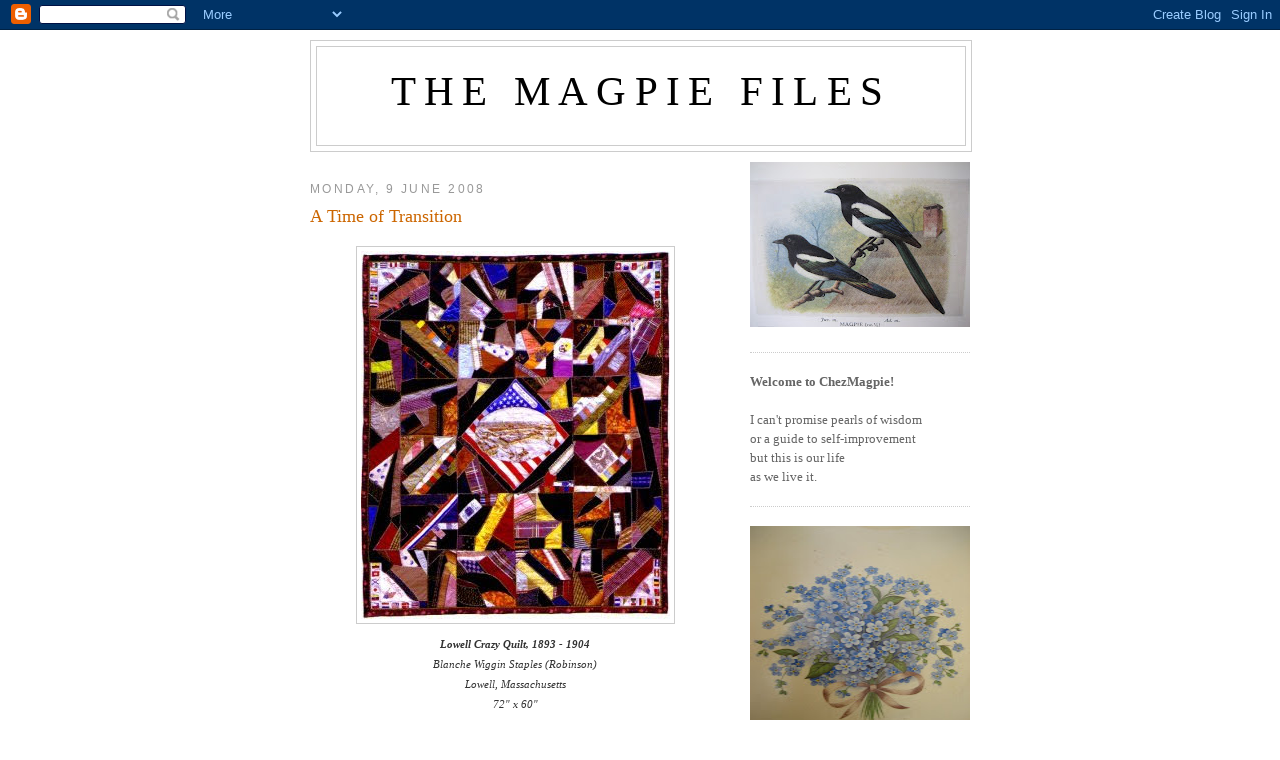

--- FILE ---
content_type: text/html; charset=UTF-8
request_url: https://magpiefiles.blogspot.com/2008/06/time-of-transition.html?showComment=1218073920000
body_size: 20440
content:
<!DOCTYPE html>
<html dir='ltr' xmlns='http://www.w3.org/1999/xhtml' xmlns:b='http://www.google.com/2005/gml/b' xmlns:data='http://www.google.com/2005/gml/data' xmlns:expr='http://www.google.com/2005/gml/expr'>
<head>
<link href='https://www.blogger.com/static/v1/widgets/2944754296-widget_css_bundle.css' rel='stylesheet' type='text/css'/>
<meta content='text/html; charset=UTF-8' http-equiv='Content-Type'/>
<meta content='blogger' name='generator'/>
<link href='https://magpiefiles.blogspot.com/favicon.ico' rel='icon' type='image/x-icon'/>
<link href='http://magpiefiles.blogspot.com/2008/06/time-of-transition.html' rel='canonical'/>
<link rel="alternate" type="application/atom+xml" title="The Magpie Files - Atom" href="https://magpiefiles.blogspot.com/feeds/posts/default" />
<link rel="alternate" type="application/rss+xml" title="The Magpie Files - RSS" href="https://magpiefiles.blogspot.com/feeds/posts/default?alt=rss" />
<link rel="service.post" type="application/atom+xml" title="The Magpie Files - Atom" href="https://www.blogger.com/feeds/517387823567211648/posts/default" />

<link rel="alternate" type="application/atom+xml" title="The Magpie Files - Atom" href="https://magpiefiles.blogspot.com/feeds/2674224151722891052/comments/default" />
<!--Can't find substitution for tag [blog.ieCssRetrofitLinks]-->
<link href='https://blogger.googleusercontent.com/img/b/R29vZ2xl/AVvXsEhAtYOyBTA29Phytv0aCDPG_0XybIiMf50fwQ_vj3hO_NyR1GCsEf2NgXPCjtw3aSP-948vH012vA5haOfU7TjI4568f2O-w7Yxl4EdyJS5yy-B95qjDgLI-JlKe092Bk0vNhX12HnEfiiZ/s400/Crazy+Quilt+1.jpg' rel='image_src'/>
<meta content='http://magpiefiles.blogspot.com/2008/06/time-of-transition.html' property='og:url'/>
<meta content='A Time of Transition' property='og:title'/>
<meta content='Lowell Crazy Quilt, 1893 - 1904 Blanche Wiggin Staples (Robinson) Lowell, Massachusetts 72&quot; x 60&quot; Silks, satins, taffetas, velvets Appliquéd...' property='og:description'/>
<meta content='https://blogger.googleusercontent.com/img/b/R29vZ2xl/AVvXsEhAtYOyBTA29Phytv0aCDPG_0XybIiMf50fwQ_vj3hO_NyR1GCsEf2NgXPCjtw3aSP-948vH012vA5haOfU7TjI4568f2O-w7Yxl4EdyJS5yy-B95qjDgLI-JlKe092Bk0vNhX12HnEfiiZ/w1200-h630-p-k-no-nu/Crazy+Quilt+1.jpg' property='og:image'/>
<title>The Magpie Files: A Time of Transition</title>
<style id='page-skin-1' type='text/css'><!--
/*
-----------------------------------------------
Blogger Template Style
Name:     Minima
Date:     26 Feb 2004
Updated by: Blogger Team
----------------------------------------------- */
/* Use this with templates/template-twocol.html */
body {
background:#ffffff;
margin:0;
color:#333333;
font:x-small Georgia Serif;
font-size/* */:/**/small;
font-size: /**/small;
text-align: center;
}
a:link {
color:#5588aa;
text-decoration:none;
}
a:visited {
color:#2BA94F;
text-decoration:none;
}
a:hover {
color:#cc6600;
text-decoration:underline;
}
a img {
border-width:0;
}
/* Header
-----------------------------------------------
*/
#header-wrapper {
width:660px;
margin:0 auto 10px;
border:1px solid #cccccc;
}
#header-inner {
background-position: center;
margin-left: auto;
margin-right: auto;
}
#header {
margin: 5px;
border: 1px solid #cccccc;
text-align: center;
color:#000000;
}
#header h1 {
margin:5px 5px 0;
padding:15px 20px .25em;
line-height:1.2em;
text-transform:uppercase;
letter-spacing:.2em;
font: normal normal 319% Georgia, Times, serif;
}
#header a {
color:#000000;
text-decoration:none;
}
#header a:hover {
color:#000000;
}
#header .description {
margin:0 5px 5px;
padding:0 20px 15px;
max-width:700px;
text-transform:uppercase;
letter-spacing:.2em;
line-height: 1.4em;
font: normal normal 86% 'Trebuchet MS', Trebuchet, Arial, Verdana, Sans-serif;
color: #191919;
}
#header img {
margin-left: auto;
margin-right: auto;
}
/* Outer-Wrapper
----------------------------------------------- */
#outer-wrapper {
width: 660px;
margin:0 auto;
padding:10px;
text-align:left;
font: normal normal 100% Georgia, Times, serif;
}
#main-wrapper {
width: 410px;
float: left;
word-wrap: break-word; /* fix for long text breaking sidebar float in IE */
overflow: hidden;     /* fix for long non-text content breaking IE sidebar float */
}
#sidebar-wrapper {
width: 220px;
float: right;
word-wrap: break-word; /* fix for long text breaking sidebar float in IE */
overflow: hidden;      /* fix for long non-text content breaking IE sidebar float */
}
/* Headings
----------------------------------------------- */
h2 {
margin:1.5em 0 .75em;
font:normal normal 95% Trebuchet, Trebuchet MS, Arial, sans-serif;
line-height: 1.4em;
text-transform:uppercase;
letter-spacing:.2em;
color:#999999;
}
/* Posts
-----------------------------------------------
*/
h2.date-header {
margin:1.5em 0 .5em;
}
.post {
margin:.5em 0 1.5em;
border-bottom:1px dotted #cccccc;
padding-bottom:1.5em;
}
.post h3 {
margin:.25em 0 0;
padding:0 0 4px;
font-size:140%;
font-weight:normal;
line-height:1.4em;
color:#cc6600;
}
.post h3 a, .post h3 a:visited, .post h3 strong {
display:block;
text-decoration:none;
color:#cc6600;
font-weight:normal;
}
.post h3 strong, .post h3 a:hover {
color:#333333;
}
.post-body {
margin:0 0 .75em;
line-height:1.6em;
}
.post-body blockquote {
line-height:1.3em;
}
.post-footer {
margin: .75em 0;
color:#999999;
text-transform:uppercase;
letter-spacing:.1em;
font: normal normal 78% 'Trebuchet MS', Trebuchet, Arial, Verdana, Sans-serif;
line-height: 1.4em;
}
.comment-link {
margin-left:.6em;
}
.post img, table.tr-caption-container {
padding:4px;
border:1px solid #cccccc;
}
.tr-caption-container img {
border: none;
padding: 0;
}
.post blockquote {
margin:1em 20px;
}
.post blockquote p {
margin:.75em 0;
}
/* Comments
----------------------------------------------- */
#comments h4 {
margin:1em 0;
font-weight: bold;
line-height: 1.4em;
text-transform:uppercase;
letter-spacing:.2em;
color: #999999;
}
#comments-block {
margin:1em 0 1.5em;
line-height:1.6em;
}
#comments-block .comment-author {
margin:.5em 0;
}
#comments-block .comment-body {
margin:.25em 0 0;
}
#comments-block .comment-footer {
margin:-.25em 0 2em;
line-height: 1.4em;
text-transform:uppercase;
letter-spacing:.1em;
}
#comments-block .comment-body p {
margin:0 0 .75em;
}
.deleted-comment {
font-style:italic;
color:gray;
}
#blog-pager-newer-link {
float: left;
}
#blog-pager-older-link {
float: right;
}
#blog-pager {
text-align: center;
}
.feed-links {
clear: both;
line-height: 2.5em;
}
/* Sidebar Content
----------------------------------------------- */
.sidebar {
color: #666666;
line-height: 1.5em;
}
.sidebar ul {
list-style:none;
margin:0 0 0;
padding:0 0 0;
}
.sidebar li {
margin:0;
padding-top:0;
padding-right:0;
padding-bottom:.25em;
padding-left:15px;
text-indent:-15px;
line-height:1.5em;
}
.sidebar .widget, .main .widget {
border-bottom:1px dotted #cccccc;
margin:0 0 1.5em;
padding:0 0 1.5em;
}
.main .Blog {
border-bottom-width: 0;
}
/* Profile
----------------------------------------------- */
.profile-img {
float: left;
margin-top: 0;
margin-right: 5px;
margin-bottom: 5px;
margin-left: 0;
padding: 4px;
border: 1px solid #cccccc;
}
.profile-data {
margin:0;
text-transform:uppercase;
letter-spacing:.1em;
font: normal normal 78% 'Trebuchet MS', Trebuchet, Arial, Verdana, Sans-serif;
color: #999999;
font-weight: bold;
line-height: 1.6em;
}
.profile-datablock {
margin:.5em 0 .5em;
}
.profile-textblock {
margin: 0.5em 0;
line-height: 1.6em;
}
.profile-link {
font: normal normal 78% 'Trebuchet MS', Trebuchet, Arial, Verdana, Sans-serif;
text-transform: uppercase;
letter-spacing: .1em;
}
/* Footer
----------------------------------------------- */
#footer {
width:660px;
clear:both;
margin:0 auto;
padding-top:15px;
line-height: 1.6em;
text-transform:uppercase;
letter-spacing:.1em;
text-align: center;
}

--></style>
<link href='https://www.blogger.com/dyn-css/authorization.css?targetBlogID=517387823567211648&amp;zx=57dd08f5-e9a5-4a9c-97fb-eaed38c3f758' media='none' onload='if(media!=&#39;all&#39;)media=&#39;all&#39;' rel='stylesheet'/><noscript><link href='https://www.blogger.com/dyn-css/authorization.css?targetBlogID=517387823567211648&amp;zx=57dd08f5-e9a5-4a9c-97fb-eaed38c3f758' rel='stylesheet'/></noscript>
<meta name='google-adsense-platform-account' content='ca-host-pub-1556223355139109'/>
<meta name='google-adsense-platform-domain' content='blogspot.com'/>

</head>
<body>
<div class='navbar section' id='navbar'><div class='widget Navbar' data-version='1' id='Navbar1'><script type="text/javascript">
    function setAttributeOnload(object, attribute, val) {
      if(window.addEventListener) {
        window.addEventListener('load',
          function(){ object[attribute] = val; }, false);
      } else {
        window.attachEvent('onload', function(){ object[attribute] = val; });
      }
    }
  </script>
<div id="navbar-iframe-container"></div>
<script type="text/javascript" src="https://apis.google.com/js/platform.js"></script>
<script type="text/javascript">
      gapi.load("gapi.iframes:gapi.iframes.style.bubble", function() {
        if (gapi.iframes && gapi.iframes.getContext) {
          gapi.iframes.getContext().openChild({
              url: 'https://www.blogger.com/navbar/517387823567211648?po\x3d2674224151722891052\x26origin\x3dhttps://magpiefiles.blogspot.com',
              where: document.getElementById("navbar-iframe-container"),
              id: "navbar-iframe"
          });
        }
      });
    </script><script type="text/javascript">
(function() {
var script = document.createElement('script');
script.type = 'text/javascript';
script.src = '//pagead2.googlesyndication.com/pagead/js/google_top_exp.js';
var head = document.getElementsByTagName('head')[0];
if (head) {
head.appendChild(script);
}})();
</script>
</div></div>
<div id='outer-wrapper'><div id='wrap2'>
<!-- skip links for text browsers -->
<span id='skiplinks' style='display:none;'>
<a href='#main'>skip to main </a> |
      <a href='#sidebar'>skip to sidebar</a>
</span>
<div id='header-wrapper'>
<div class='header section' id='header'><div class='widget Header' data-version='1' id='Header1'>
<div id='header-inner'>
<div class='titlewrapper'>
<h1 class='title'>
<a href='https://magpiefiles.blogspot.com/'>
The Magpie Files
</a>
</h1>
</div>
<div class='descriptionwrapper'>
<p class='description'><span>
</span></p>
</div>
</div>
</div></div>
</div>
<div id='content-wrapper'>
<div id='crosscol-wrapper' style='text-align:center'>
<div class='crosscol no-items section' id='crosscol'></div>
</div>
<div id='main-wrapper'>
<div class='main section' id='main'><div class='widget Blog' data-version='1' id='Blog1'>
<div class='blog-posts hfeed'>

          <div class="date-outer">
        
<h2 class='date-header'><span>Monday, 9 June 2008</span></h2>

          <div class="date-posts">
        
<div class='post-outer'>
<div class='post hentry'>
<a name='2674224151722891052'></a>
<h3 class='post-title entry-title'>
<a href='https://magpiefiles.blogspot.com/2008/06/time-of-transition.html'>A Time of Transition</a>
</h3>
<div class='post-header-line-1'></div>
<div class='post-body entry-content'>
<p><div align="center"><a href="https://blogger.googleusercontent.com/img/b/R29vZ2xl/AVvXsEhAtYOyBTA29Phytv0aCDPG_0XybIiMf50fwQ_vj3hO_NyR1GCsEf2NgXPCjtw3aSP-948vH012vA5haOfU7TjI4568f2O-w7Yxl4EdyJS5yy-B95qjDgLI-JlKe092Bk0vNhX12HnEfiiZ/s1600-h/Crazy+Quilt+1.jpg"><img alt="" border="0" id="BLOGGER_PHOTO_ID_5209542395725806178" src="https://blogger.googleusercontent.com/img/b/R29vZ2xl/AVvXsEhAtYOyBTA29Phytv0aCDPG_0XybIiMf50fwQ_vj3hO_NyR1GCsEf2NgXPCjtw3aSP-948vH012vA5haOfU7TjI4568f2O-w7Yxl4EdyJS5yy-B95qjDgLI-JlKe092Bk0vNhX12HnEfiiZ/s400/Crazy+Quilt+1.jpg" style="DISPLAY: block; MARGIN: 0px auto 10px; CURSOR: hand; TEXT-ALIGN: center" /></a><span style="font-size:85%;"><em><strong>Lowell Crazy Quilt, 1893 - 1904</strong><br />Blanche Wiggin Staples (Robinson)<br />Lowell, Massachusetts<br />72" x 60"<br />Silks, satins, taffetas, velvets<br />Appliquéd, pieced, and embroidered.<br />Gift of Judith Hall, 1989<br /><br /><a href="http://www.nequiltmuseum.org/index.shtml"><span style="color:#ff0000;">New England Quilt Museum</span></a></em></span><a href="http://www.nequiltmuseum.org/index.shtml"><span style="color:#ff0000;"> </span></a><br /><br /><span style="font-size:85%;">Extract from Catalogue:</span></div><div align="center"><span style="font-size:85%;">Victorian Crazy quilts were frequently embellished with commemorative ribbons. Through their study one can learn about the maker and her family. Blanche Staples made this quilt when she was a young woman and signed it in the corner using a multicolored silk floss. A silk bandanna from the 1893 Chicago World's Fair serves as the quilt's central medallion. It is balanced at the four corners by side corners cut from a handkerchief containing the flags of many nations. Someone, maybe Blanche's mother, gave her a souvenir ribbon from the Women's Pavilion at the Philadelphia Centennial Exhibition in 1876 to sew into her quilt. Her father had political leanings, and perhaps offered Blanche the ribbon, which promoted Frederick T. Greenhalge's successful candidacy for Congress. Her parents were active Baptists and probably bought her the Adoniram Judson Centennial ribbon at Malden's First Baptist Church in 1888.</span></div><div align="center"><br /><br />******<br /><br />When I started this blog<br />it was my intention to write for a year<br />and then stop.<br />I knew exactly what I wanted to write<br />and how it would finish.<br /><br />But there is one slight problem.<br />I don't want to finish now.<br /><br />I had not anticipated<br />that it would become this important to me;<br />that I would make wonderful friends;<br />that I might still have things to write.<br /><br />And so I find myself starting the second year<br />but the design is less clear to me.<br />It is a time of change for my family.<br /><br />I think that this year will be more like a crazy quilt,<br />a collection of random pieces that I will sew together<br />and hope that they make a coherent whole.<br /><br />I want to share the ups and downs of my new job,<br />news from MasterM's gap year,<br />MissM's adventures in South Africa,<br />MrM's high rise Birthday Celebration.<br /><br />And so,<br />if you are prepared to set out with me,<br />let us go in search of the first piece<br />for my new quilt of memories.</div></p>
<div style='clear: both;'></div>
</div>
<div class='post-footer'>
<p class='post-footer-line post-footer-line-1'><span class='post-author vcard'>
Posted by
<span class='fn'>alice c</span>
</span>
<span class='post-comment-link'>
</span>
<span class='post-icons'>
</span>
</p>
<p class='post-footer-line post-footer-line-2'></p>
<p class='post-footer-line post-footer-line-3'></p>
</div>
</div>
<div class='comments' id='comments'>
<a name='comments'></a>
<h4>34 comments:</h4>
<div id='Blog1_comments-block-wrapper'>
<dl class='avatar-comment-indent' id='comments-block'>
<dt class='comment-author ' id='c4815952698540803502'>
<a name='c4815952698540803502'></a>
<div class="avatar-image-container vcard"><span dir="ltr"><a href="https://www.blogger.com/profile/05474831322702380602" target="" rel="nofollow" onclick="" class="avatar-hovercard" id="av-4815952698540803502-05474831322702380602"><img src="https://resources.blogblog.com/img/blank.gif" width="35" height="35" class="delayLoad" style="display: none;" longdesc="//3.bp.blogspot.com/_JcPZ8EAtgOE/S-bgI9q3QlI/AAAAAAAAAOE/Q2cdWv0coEQ/S45-s35/Screen%2Bshot%2B2010-05-09%2Bat%2B12.16.36%2BPM.png" alt="" title="blackbird">

<noscript><img src="//3.bp.blogspot.com/_JcPZ8EAtgOE/S-bgI9q3QlI/AAAAAAAAAOE/Q2cdWv0coEQ/S45-s35/Screen%2Bshot%2B2010-05-09%2Bat%2B12.16.36%2BPM.png" width="35" height="35" class="photo" alt=""></noscript></a></span></div>
<a href='https://www.blogger.com/profile/05474831322702380602' rel='nofollow'>blackbird</a>
said...
</dt>
<dd class='comment-body' id='Blog1_cmt-4815952698540803502'>
<p>
WRITE FOR A YEAR AND THEN STOP?!<BR/><BR/>My heart!<BR/><BR/>You may crochet an afghan if you like, you could take up macrame or pottery - but YOU CANNOT STOP.
</p>
</dd>
<dd class='comment-footer'>
<span class='comment-timestamp'>
<a href='https://magpiefiles.blogspot.com/2008/06/time-of-transition.html?showComment=1212970860000#c4815952698540803502' title='comment permalink'>
9 June 2008 at 01:21
</a>
<span class='item-control blog-admin pid-505428832'>
<a class='comment-delete' href='https://www.blogger.com/comment/delete/517387823567211648/4815952698540803502' title='Delete Comment'>
<img src='https://resources.blogblog.com/img/icon_delete13.gif'/>
</a>
</span>
</span>
</dd>
<dt class='comment-author ' id='c5949599822271995753'>
<a name='c5949599822271995753'></a>
<div class="avatar-image-container avatar-stock"><span dir="ltr"><img src="//resources.blogblog.com/img/blank.gif" width="35" height="35" alt="" title="Anonymous">

</span></div>
Anonymous
said...
</dt>
<dd class='comment-body' id='Blog1_cmt-5949599822271995753'>
<p>
I was very concerned that your last post had a 'curtains closing' kind of feel to it. I was also very relieved to see a new post written today.<BR/><BR/>Let it evolve. Let it be what it is. Just so long as it brings you happiness. <BR/><BR/>I'll continue to show up...
</p>
</dd>
<dd class='comment-footer'>
<span class='comment-timestamp'>
<a href='https://magpiefiles.blogspot.com/2008/06/time-of-transition.html?showComment=1212971520000#c5949599822271995753' title='comment permalink'>
9 June 2008 at 01:32
</a>
<span class='item-control blog-admin pid-1623866294'>
<a class='comment-delete' href='https://www.blogger.com/comment/delete/517387823567211648/5949599822271995753' title='Delete Comment'>
<img src='https://resources.blogblog.com/img/icon_delete13.gif'/>
</a>
</span>
</span>
</dd>
<dt class='comment-author ' id='c5825580497535942662'>
<a name='c5825580497535942662'></a>
<div class="avatar-image-container avatar-stock"><span dir="ltr"><a href="https://www.blogger.com/profile/03046491553565573954" target="" rel="nofollow" onclick="" class="avatar-hovercard" id="av-5825580497535942662-03046491553565573954"><img src="//www.blogger.com/img/blogger_logo_round_35.png" width="35" height="35" alt="" title="Lina">

</a></span></div>
<a href='https://www.blogger.com/profile/03046491553565573954' rel='nofollow'>Lina</a>
said...
</dt>
<dd class='comment-body' id='Blog1_cmt-5825580497535942662'>
<p>
Oh yes please, do carry on!  There are some of us who "need" to hear you.  OK, that's mostly me then!
</p>
</dd>
<dd class='comment-footer'>
<span class='comment-timestamp'>
<a href='https://magpiefiles.blogspot.com/2008/06/time-of-transition.html?showComment=1212972660000#c5825580497535942662' title='comment permalink'>
9 June 2008 at 01:51
</a>
<span class='item-control blog-admin pid-1909770564'>
<a class='comment-delete' href='https://www.blogger.com/comment/delete/517387823567211648/5825580497535942662' title='Delete Comment'>
<img src='https://resources.blogblog.com/img/icon_delete13.gif'/>
</a>
</span>
</span>
</dd>
<dt class='comment-author ' id='c4470370757386342625'>
<a name='c4470370757386342625'></a>
<div class="avatar-image-container avatar-stock"><span dir="ltr"><img src="//resources.blogblog.com/img/blank.gif" width="35" height="35" alt="" title="Anonymous">

</span></div>
Anonymous
said...
</dt>
<dd class='comment-body' id='Blog1_cmt-4470370757386342625'>
<p>
How interesting, your thoughts. It is a time of change for more than one blogger, it seems. Though I have not been writing for a year, I can claim half? <BR/><BR/>I will continue to visit as long as you continue to write. You are my morning cup of tea.
</p>
</dd>
<dd class='comment-footer'>
<span class='comment-timestamp'>
<a href='https://magpiefiles.blogspot.com/2008/06/time-of-transition.html?showComment=1212972720000#c4470370757386342625' title='comment permalink'>
9 June 2008 at 01:52
</a>
<span class='item-control blog-admin pid-1623866294'>
<a class='comment-delete' href='https://www.blogger.com/comment/delete/517387823567211648/4470370757386342625' title='Delete Comment'>
<img src='https://resources.blogblog.com/img/icon_delete13.gif'/>
</a>
</span>
</span>
</dd>
<dt class='comment-author ' id='c9100983826687592755'>
<a name='c9100983826687592755'></a>
<div class="avatar-image-container avatar-stock"><span dir="ltr"><img src="//resources.blogblog.com/img/blank.gif" width="35" height="35" alt="" title="Anonymous">

</span></div>
Anonymous
said...
</dt>
<dd class='comment-body' id='Blog1_cmt-9100983826687592755'>
<p>
I am glad you decided not to stop! I look froward to reading your blog.I am glad you will still be writing.
</p>
</dd>
<dd class='comment-footer'>
<span class='comment-timestamp'>
<a href='https://magpiefiles.blogspot.com/2008/06/time-of-transition.html?showComment=1212972780000#c9100983826687592755' title='comment permalink'>
9 June 2008 at 01:53
</a>
<span class='item-control blog-admin pid-1623866294'>
<a class='comment-delete' href='https://www.blogger.com/comment/delete/517387823567211648/9100983826687592755' title='Delete Comment'>
<img src='https://resources.blogblog.com/img/icon_delete13.gif'/>
</a>
</span>
</span>
</dd>
<dt class='comment-author ' id='c8974992709928135354'>
<a name='c8974992709928135354'></a>
<div class="avatar-image-container vcard"><span dir="ltr"><a href="https://www.blogger.com/profile/12175077340357907202" target="" rel="nofollow" onclick="" class="avatar-hovercard" id="av-8974992709928135354-12175077340357907202"><img src="https://resources.blogblog.com/img/blank.gif" width="35" height="35" class="delayLoad" style="display: none;" longdesc="//blogger.googleusercontent.com/img/b/R29vZ2xl/AVvXsEieUXhDj8fWgzMmIfFfSlvg-Y-uNfyS9Zy7JcJm61Y54uwGodIzU6eU_F_TndE9ybTutbjiVkD5BhDvHLSAXuovfqKXUaq7IpJiDB30fV1OatiJzBHFmBMsW8ZGfk9luSE/s45-c/P4070014.JPG" alt="" title="Eleanor">

<noscript><img src="//blogger.googleusercontent.com/img/b/R29vZ2xl/AVvXsEieUXhDj8fWgzMmIfFfSlvg-Y-uNfyS9Zy7JcJm61Y54uwGodIzU6eU_F_TndE9ybTutbjiVkD5BhDvHLSAXuovfqKXUaq7IpJiDB30fV1OatiJzBHFmBMsW8ZGfk9luSE/s45-c/P4070014.JPG" width="35" height="35" class="photo" alt=""></noscript></a></span></div>
<a href='https://www.blogger.com/profile/12175077340357907202' rel='nofollow'>Eleanor</a>
said...
</dt>
<dd class='comment-body' id='Blog1_cmt-8974992709928135354'>
<p>
I'm so impressed that you had a plan, and that you knew how it would finish. I started blogging haphazardly, with no idea why or what or how. I now realise why I am not a quilter!<BR/><BR/>Quilt on Alice C!
</p>
</dd>
<dd class='comment-footer'>
<span class='comment-timestamp'>
<a href='https://magpiefiles.blogspot.com/2008/06/time-of-transition.html?showComment=1212975480000#c8974992709928135354' title='comment permalink'>
9 June 2008 at 02:38
</a>
<span class='item-control blog-admin pid-852015781'>
<a class='comment-delete' href='https://www.blogger.com/comment/delete/517387823567211648/8974992709928135354' title='Delete Comment'>
<img src='https://resources.blogblog.com/img/icon_delete13.gif'/>
</a>
</span>
</span>
</dd>
<dt class='comment-author ' id='c3802476674506184195'>
<a name='c3802476674506184195'></a>
<div class="avatar-image-container vcard"><span dir="ltr"><a href="https://www.blogger.com/profile/01153497266232131059" target="" rel="nofollow" onclick="" class="avatar-hovercard" id="av-3802476674506184195-01153497266232131059"><img src="https://resources.blogblog.com/img/blank.gif" width="35" height="35" class="delayLoad" style="display: none;" longdesc="//blogger.googleusercontent.com/img/b/R29vZ2xl/AVvXsEgURGD0QKqLLS7APBubJwkbcBk6oyEnhl_1swvpczQ1LmDUlK666JtBsXTq0KYif6-t3YIgQJZrA1qLX_vKb7tvAUwo9A_tjdFNxsolsFA_hQBeUJkL1K9N_sGwkmlpdA/s45-c/IMG_5978.JPG" alt="" title="Kitten&amp;#39;s Lost Her Mittens">

<noscript><img src="//blogger.googleusercontent.com/img/b/R29vZ2xl/AVvXsEgURGD0QKqLLS7APBubJwkbcBk6oyEnhl_1swvpczQ1LmDUlK666JtBsXTq0KYif6-t3YIgQJZrA1qLX_vKb7tvAUwo9A_tjdFNxsolsFA_hQBeUJkL1K9N_sGwkmlpdA/s45-c/IMG_5978.JPG" width="35" height="35" class="photo" alt=""></noscript></a></span></div>
<a href='https://www.blogger.com/profile/01153497266232131059' rel='nofollow'>Kitten&#39;s Lost Her Mittens</a>
said...
</dt>
<dd class='comment-body' id='Blog1_cmt-3802476674506184195'>
<p>
I am SO glad you're not stopping!
</p>
</dd>
<dd class='comment-footer'>
<span class='comment-timestamp'>
<a href='https://magpiefiles.blogspot.com/2008/06/time-of-transition.html?showComment=1212976740000#c3802476674506184195' title='comment permalink'>
9 June 2008 at 02:59
</a>
<span class='item-control blog-admin pid-814095955'>
<a class='comment-delete' href='https://www.blogger.com/comment/delete/517387823567211648/3802476674506184195' title='Delete Comment'>
<img src='https://resources.blogblog.com/img/icon_delete13.gif'/>
</a>
</span>
</span>
</dd>
<dt class='comment-author ' id='c6017531886692990693'>
<a name='c6017531886692990693'></a>
<div class="avatar-image-container vcard"><span dir="ltr"><a href="https://www.blogger.com/profile/11391821500572006905" target="" rel="nofollow" onclick="" class="avatar-hovercard" id="av-6017531886692990693-11391821500572006905"><img src="https://resources.blogblog.com/img/blank.gif" width="35" height="35" class="delayLoad" style="display: none;" longdesc="//3.bp.blogspot.com/-b19qaoM3bXA/ZmR3AUa_6dI/AAAAAAAAGVc/g5rz2J6e31otwL8Ks4dWPhlBeDTCWdAAACK4BGAYYCw/s35/IMG_0877.jpg" alt="" title="RW">

<noscript><img src="//3.bp.blogspot.com/-b19qaoM3bXA/ZmR3AUa_6dI/AAAAAAAAGVc/g5rz2J6e31otwL8Ks4dWPhlBeDTCWdAAACK4BGAYYCw/s35/IMG_0877.jpg" width="35" height="35" class="photo" alt=""></noscript></a></span></div>
<a href='https://www.blogger.com/profile/11391821500572006905' rel='nofollow'>RW</a>
said...
</dt>
<dd class='comment-body' id='Blog1_cmt-6017531886692990693'>
<p>
I am quite honoured to read your words.  I have been away from my computer this weekend save for the briefest of moments and I am glad to come back to this little community I have found.  I have a difficult time articulating why I love it so?  but I do.  So, I am very glad to hear you will journey on.
</p>
</dd>
<dd class='comment-footer'>
<span class='comment-timestamp'>
<a href='https://magpiefiles.blogspot.com/2008/06/time-of-transition.html?showComment=1212981540000#c6017531886692990693' title='comment permalink'>
9 June 2008 at 04:19
</a>
<span class='item-control blog-admin pid-1072869394'>
<a class='comment-delete' href='https://www.blogger.com/comment/delete/517387823567211648/6017531886692990693' title='Delete Comment'>
<img src='https://resources.blogblog.com/img/icon_delete13.gif'/>
</a>
</span>
</span>
</dd>
<dt class='comment-author ' id='c739911341990403709'>
<a name='c739911341990403709'></a>
<div class="avatar-image-container avatar-stock"><span dir="ltr"><a href="https://www.blogger.com/profile/08578720378832806483" target="" rel="nofollow" onclick="" class="avatar-hovercard" id="av-739911341990403709-08578720378832806483"><img src="//www.blogger.com/img/blogger_logo_round_35.png" width="35" height="35" alt="" title="Mary">

</a></span></div>
<a href='https://www.blogger.com/profile/08578720378832806483' rel='nofollow'>Mary</a>
said...
</dt>
<dd class='comment-body' id='Blog1_cmt-739911341990403709'>
<p>
I will come with you on this next stage of the voyage dearest Alice.<BR/><BR/>My heart stopped too when I read that you had planned to stop after a year.<BR/><BR/>Then started again.
</p>
</dd>
<dd class='comment-footer'>
<span class='comment-timestamp'>
<a href='https://magpiefiles.blogspot.com/2008/06/time-of-transition.html?showComment=1212988200000#c739911341990403709' title='comment permalink'>
9 June 2008 at 06:10
</a>
<span class='item-control blog-admin pid-504693972'>
<a class='comment-delete' href='https://www.blogger.com/comment/delete/517387823567211648/739911341990403709' title='Delete Comment'>
<img src='https://resources.blogblog.com/img/icon_delete13.gif'/>
</a>
</span>
</span>
</dd>
<dt class='comment-author ' id='c2873986823029356721'>
<a name='c2873986823029356721'></a>
<div class="avatar-image-container avatar-stock"><span dir="ltr"><img src="//resources.blogblog.com/img/blank.gif" width="35" height="35" alt="" title="Anonymous">

</span></div>
Anonymous
said...
</dt>
<dd class='comment-body' id='Blog1_cmt-2873986823029356721'>
<p>
So glad you still have more you want to share. Whew. That was a close call.<BR/><BR/>PS-Love, love, love that gorgeous crazy quilt!
</p>
</dd>
<dd class='comment-footer'>
<span class='comment-timestamp'>
<a href='https://magpiefiles.blogspot.com/2008/06/time-of-transition.html?showComment=1212988620000#c2873986823029356721' title='comment permalink'>
9 June 2008 at 06:17
</a>
<span class='item-control blog-admin pid-1623866294'>
<a class='comment-delete' href='https://www.blogger.com/comment/delete/517387823567211648/2873986823029356721' title='Delete Comment'>
<img src='https://resources.blogblog.com/img/icon_delete13.gif'/>
</a>
</span>
</span>
</dd>
<dt class='comment-author ' id='c9082951761324348000'>
<a name='c9082951761324348000'></a>
<div class="avatar-image-container vcard"><span dir="ltr"><a href="https://www.blogger.com/profile/11723377593068712400" target="" rel="nofollow" onclick="" class="avatar-hovercard" id="av-9082951761324348000-11723377593068712400"><img src="https://resources.blogblog.com/img/blank.gif" width="35" height="35" class="delayLoad" style="display: none;" longdesc="//2.bp.blogspot.com/_8Vv1yvG1yDo/Sao5YAuVSQI/AAAAAAAABVc/8f7wyXK_qTU/S45-s35/127061176_7342750aa4_t.jpg" alt="" title="Ali">

<noscript><img src="//2.bp.blogspot.com/_8Vv1yvG1yDo/Sao5YAuVSQI/AAAAAAAABVc/8f7wyXK_qTU/S45-s35/127061176_7342750aa4_t.jpg" width="35" height="35" class="photo" alt=""></noscript></a></span></div>
<a href='https://www.blogger.com/profile/11723377593068712400' rel='nofollow'>Ali</a>
said...
</dt>
<dd class='comment-body' id='Blog1_cmt-9082951761324348000'>
<p>
You could write about paint drying and I'd still want to stop by.<BR/><BR/>It's a bit like quilting - sometimes the process is as important as the end product.
</p>
</dd>
<dd class='comment-footer'>
<span class='comment-timestamp'>
<a href='https://magpiefiles.blogspot.com/2008/06/time-of-transition.html?showComment=1212992940000#c9082951761324348000' title='comment permalink'>
9 June 2008 at 07:29
</a>
<span class='item-control blog-admin pid-544105370'>
<a class='comment-delete' href='https://www.blogger.com/comment/delete/517387823567211648/9082951761324348000' title='Delete Comment'>
<img src='https://resources.blogblog.com/img/icon_delete13.gif'/>
</a>
</span>
</span>
</dd>
<dt class='comment-author ' id='c2959799508135370836'>
<a name='c2959799508135370836'></a>
<div class="avatar-image-container vcard"><span dir="ltr"><a href="https://www.blogger.com/profile/14892467118097087057" target="" rel="nofollow" onclick="" class="avatar-hovercard" id="av-2959799508135370836-14892467118097087057"><img src="https://resources.blogblog.com/img/blank.gif" width="35" height="35" class="delayLoad" style="display: none;" longdesc="//3.bp.blogspot.com/_2zIPCElBisw/SZ5jANTOAKI/AAAAAAAAAtk/Ty0lHtRjkLY/S45-s35/Jolly%2BHockey%2BSticks" alt="" title="kristina">

<noscript><img src="//3.bp.blogspot.com/_2zIPCElBisw/SZ5jANTOAKI/AAAAAAAAAtk/Ty0lHtRjkLY/S45-s35/Jolly%2BHockey%2BSticks" width="35" height="35" class="photo" alt=""></noscript></a></span></div>
<a href='https://www.blogger.com/profile/14892467118097087057' rel='nofollow'>kristina</a>
said...
</dt>
<dd class='comment-body' id='Blog1_cmt-2959799508135370836'>
<p>
You really scared me there! Please don't stop writing. I so much enjoy being a part of Chez Magpie and am already looking forward to sharing in your adventures over the coming year. K x
</p>
</dd>
<dd class='comment-footer'>
<span class='comment-timestamp'>
<a href='https://magpiefiles.blogspot.com/2008/06/time-of-transition.html?showComment=1212993660000#c2959799508135370836' title='comment permalink'>
9 June 2008 at 07:41
</a>
<span class='item-control blog-admin pid-387971365'>
<a class='comment-delete' href='https://www.blogger.com/comment/delete/517387823567211648/2959799508135370836' title='Delete Comment'>
<img src='https://resources.blogblog.com/img/icon_delete13.gif'/>
</a>
</span>
</span>
</dd>
<dt class='comment-author ' id='c7997233526291333707'>
<a name='c7997233526291333707'></a>
<div class="avatar-image-container avatar-stock"><span dir="ltr"><img src="//resources.blogblog.com/img/blank.gif" width="35" height="35" alt="" title="Anonymous">

</span></div>
Anonymous
said...
</dt>
<dd class='comment-body' id='Blog1_cmt-7997233526291333707'>
<p>
I wonder if Carpe Annum will ever catch on ?
</p>
</dd>
<dd class='comment-footer'>
<span class='comment-timestamp'>
<a href='https://magpiefiles.blogspot.com/2008/06/time-of-transition.html?showComment=1212994380000#c7997233526291333707' title='comment permalink'>
9 June 2008 at 07:53
</a>
<span class='item-control blog-admin pid-1623866294'>
<a class='comment-delete' href='https://www.blogger.com/comment/delete/517387823567211648/7997233526291333707' title='Delete Comment'>
<img src='https://resources.blogblog.com/img/icon_delete13.gif'/>
</a>
</span>
</span>
</dd>
<dt class='comment-author ' id='c3675365885579266358'>
<a name='c3675365885579266358'></a>
<div class="avatar-image-container avatar-stock"><span dir="ltr"><a href="https://www.blogger.com/profile/08352283065863856112" target="" rel="nofollow" onclick="" class="avatar-hovercard" id="av-3675365885579266358-08352283065863856112"><img src="//www.blogger.com/img/blogger_logo_round_35.png" width="35" height="35" alt="" title="Unknown">

</a></span></div>
<a href='https://www.blogger.com/profile/08352283065863856112' rel='nofollow'>Unknown</a>
said...
</dt>
<dd class='comment-body' id='Blog1_cmt-3675365885579266358'>
<p>
Keep it coming Alice - we'll listen if you speak :o)
</p>
</dd>
<dd class='comment-footer'>
<span class='comment-timestamp'>
<a href='https://magpiefiles.blogspot.com/2008/06/time-of-transition.html?showComment=1212997500000#c3675365885579266358' title='comment permalink'>
9 June 2008 at 08:45
</a>
<span class='item-control blog-admin pid-1809138069'>
<a class='comment-delete' href='https://www.blogger.com/comment/delete/517387823567211648/3675365885579266358' title='Delete Comment'>
<img src='https://resources.blogblog.com/img/icon_delete13.gif'/>
</a>
</span>
</span>
</dd>
<dt class='comment-author ' id='c4503860641302116378'>
<a name='c4503860641302116378'></a>
<div class="avatar-image-container avatar-stock"><span dir="ltr"><img src="//resources.blogblog.com/img/blank.gif" width="35" height="35" alt="" title="Anonymous">

</span></div>
Anonymous
said...
</dt>
<dd class='comment-body' id='Blog1_cmt-4503860641302116378'>
<p>
Carpe Annum, MRM ? Not a species of fish I recognise. Does it have scales with annular rings? I am sure there is someone out there with a recipe for cooking it.<BR/>How about seize the pen/keyboard. I leave you to do the translating!
</p>
</dd>
<dd class='comment-footer'>
<span class='comment-timestamp'>
<a href='https://magpiefiles.blogspot.com/2008/06/time-of-transition.html?showComment=1212997920000#c4503860641302116378' title='comment permalink'>
9 June 2008 at 08:52
</a>
<span class='item-control blog-admin pid-1623866294'>
<a class='comment-delete' href='https://www.blogger.com/comment/delete/517387823567211648/4503860641302116378' title='Delete Comment'>
<img src='https://resources.blogblog.com/img/icon_delete13.gif'/>
</a>
</span>
</span>
</dd>
<dt class='comment-author ' id='c570861466012711490'>
<a name='c570861466012711490'></a>
<div class="avatar-image-container vcard"><span dir="ltr"><a href="https://www.blogger.com/profile/03956813648763032057" target="" rel="nofollow" onclick="" class="avatar-hovercard" id="av-570861466012711490-03956813648763032057"><img src="https://resources.blogblog.com/img/blank.gif" width="35" height="35" class="delayLoad" style="display: none;" longdesc="//blogger.googleusercontent.com/img/b/R29vZ2xl/AVvXsEiCIcz1hjcENONgRG1yVgZzU-VgRcIo0YbZmu9-R4tSH66n1eCclNeu77cUNDyg3G-uePXp8s-kiJRPO0u1IBmDXfNdLyrgP52FshE5QjhwGm5sLnxHKlRlRusZlfjDdQ/s45-c/Cosmos.jpg" alt="" title="dragonfly">

<noscript><img src="//blogger.googleusercontent.com/img/b/R29vZ2xl/AVvXsEiCIcz1hjcENONgRG1yVgZzU-VgRcIo0YbZmu9-R4tSH66n1eCclNeu77cUNDyg3G-uePXp8s-kiJRPO0u1IBmDXfNdLyrgP52FshE5QjhwGm5sLnxHKlRlRusZlfjDdQ/s45-c/Cosmos.jpg" width="35" height="35" class="photo" alt=""></noscript></a></span></div>
<a href='https://www.blogger.com/profile/03956813648763032057' rel='nofollow'>dragonfly</a>
said...
</dt>
<dd class='comment-body' id='Blog1_cmt-570861466012711490'>
<p>
You are the master quilter and I look forward to watching this year's quilt grow.<BR/>I'm so glad you have decided to carry on writing - your words are always beautiful and often make my day. T x
</p>
</dd>
<dd class='comment-footer'>
<span class='comment-timestamp'>
<a href='https://magpiefiles.blogspot.com/2008/06/time-of-transition.html?showComment=1212999000000#c570861466012711490' title='comment permalink'>
9 June 2008 at 09:10
</a>
<span class='item-control blog-admin pid-1068229175'>
<a class='comment-delete' href='https://www.blogger.com/comment/delete/517387823567211648/570861466012711490' title='Delete Comment'>
<img src='https://resources.blogblog.com/img/icon_delete13.gif'/>
</a>
</span>
</span>
</dd>
<dt class='comment-author ' id='c5715602941372688115'>
<a name='c5715602941372688115'></a>
<div class="avatar-image-container vcard"><span dir="ltr"><a href="https://www.blogger.com/profile/11416170414524297337" target="" rel="nofollow" onclick="" class="avatar-hovercard" id="av-5715602941372688115-11416170414524297337"><img src="https://resources.blogblog.com/img/blank.gif" width="35" height="35" class="delayLoad" style="display: none;" longdesc="//blogger.googleusercontent.com/img/b/R29vZ2xl/AVvXsEjxtwe5T9DJ2tAmIxzopK4qHOs_C7bqfKXXG3Rbzmq5_OAe9wpHREV48u6uYs8qxIV61FDQ3KKUXj-sqUOo-oN_oWiND0cRks-Mn966lNkligGKk4458_1bLCwAtNYUONE/s45-c/*" alt="" title="driftwood">

<noscript><img src="//blogger.googleusercontent.com/img/b/R29vZ2xl/AVvXsEjxtwe5T9DJ2tAmIxzopK4qHOs_C7bqfKXXG3Rbzmq5_OAe9wpHREV48u6uYs8qxIV61FDQ3KKUXj-sqUOo-oN_oWiND0cRks-Mn966lNkligGKk4458_1bLCwAtNYUONE/s45-c/*" width="35" height="35" class="photo" alt=""></noscript></a></span></div>
<a href='https://www.blogger.com/profile/11416170414524297337' rel='nofollow'>driftwood</a>
said...
</dt>
<dd class='comment-body' id='Blog1_cmt-5715602941372688115'>
<p>
so looking forward to your second year of quilting Alice, I love the idea of Blanche's quilt where she used treasured ribbons to create her quilt, and this year I'm sure your quilt will be filled with treasured friendships old and new. <BR/><BR/>and I agree with Ali, I'd still come even if you talked about paint drying, or cricket....
</p>
</dd>
<dd class='comment-footer'>
<span class='comment-timestamp'>
<a href='https://magpiefiles.blogspot.com/2008/06/time-of-transition.html?showComment=1212999420000#c5715602941372688115' title='comment permalink'>
9 June 2008 at 09:17
</a>
<span class='item-control blog-admin pid-651515572'>
<a class='comment-delete' href='https://www.blogger.com/comment/delete/517387823567211648/5715602941372688115' title='Delete Comment'>
<img src='https://resources.blogblog.com/img/icon_delete13.gif'/>
</a>
</span>
</span>
</dd>
<dt class='comment-author ' id='c2747109339898936641'>
<a name='c2747109339898936641'></a>
<div class="avatar-image-container avatar-stock"><span dir="ltr"><img src="//resources.blogblog.com/img/blank.gif" width="35" height="35" alt="" title="Anonymous">

</span></div>
Anonymous
said...
</dt>
<dd class='comment-body' id='Blog1_cmt-2747109339898936641'>
<p>
'Carpe pennam' would be seize the quill but it sounds a bit like cod Latin - altogether another form of fish.<BR/><BR/>I think we'll watch MrsM ply her craft across the waterway of the world wide web for a little longer
</p>
</dd>
<dd class='comment-footer'>
<span class='comment-timestamp'>
<a href='https://magpiefiles.blogspot.com/2008/06/time-of-transition.html?showComment=1212999480000#c2747109339898936641' title='comment permalink'>
9 June 2008 at 09:18
</a>
<span class='item-control blog-admin pid-1623866294'>
<a class='comment-delete' href='https://www.blogger.com/comment/delete/517387823567211648/2747109339898936641' title='Delete Comment'>
<img src='https://resources.blogblog.com/img/icon_delete13.gif'/>
</a>
</span>
</span>
</dd>
<dt class='comment-author ' id='c6174212925033272355'>
<a name='c6174212925033272355'></a>
<div class="avatar-image-container avatar-stock"><span dir="ltr"><a href="https://www.blogger.com/profile/02656637287438974853" target="" rel="nofollow" onclick="" class="avatar-hovercard" id="av-6174212925033272355-02656637287438974853"><img src="//www.blogger.com/img/blogger_logo_round_35.png" width="35" height="35" alt="" title="carolyn">

</a></span></div>
<a href='https://www.blogger.com/profile/02656637287438974853' rel='nofollow'>carolyn</a>
said...
</dt>
<dd class='comment-body' id='Blog1_cmt-6174212925033272355'>
<p>
I'm glad you are not stopping, I'd miss the The Magpie Files. Tried to send congrats on the new job the other day but Blogger wasn't playing and wouldn't post my comment,so pleased for you.
</p>
</dd>
<dd class='comment-footer'>
<span class='comment-timestamp'>
<a href='https://magpiefiles.blogspot.com/2008/06/time-of-transition.html?showComment=1213003860000#c6174212925033272355' title='comment permalink'>
9 June 2008 at 10:31
</a>
<span class='item-control blog-admin pid-1625103605'>
<a class='comment-delete' href='https://www.blogger.com/comment/delete/517387823567211648/6174212925033272355' title='Delete Comment'>
<img src='https://resources.blogblog.com/img/icon_delete13.gif'/>
</a>
</span>
</span>
</dd>
<dt class='comment-author ' id='c625487960768312922'>
<a name='c625487960768312922'></a>
<div class="avatar-image-container vcard"><span dir="ltr"><a href="https://www.blogger.com/profile/05681227038111050561" target="" rel="nofollow" onclick="" class="avatar-hovercard" id="av-625487960768312922-05681227038111050561"><img src="https://resources.blogblog.com/img/blank.gif" width="35" height="35" class="delayLoad" style="display: none;" longdesc="//blogger.googleusercontent.com/img/b/R29vZ2xl/AVvXsEjE2WCrYWo8s-TcbldADqfusCeMlonttH0lKVWw2bKYF5oMCVOT6lQdho0kvh0USMzgcQ0WJ2Tfqjoe8QuzootyTCC3umdDElN1dkq5tlBglCe3lvKUra0SQXGOlJBfsmM/s45-c/image.jpg" alt="" title="Melody">

<noscript><img src="//blogger.googleusercontent.com/img/b/R29vZ2xl/AVvXsEjE2WCrYWo8s-TcbldADqfusCeMlonttH0lKVWw2bKYF5oMCVOT6lQdho0kvh0USMzgcQ0WJ2Tfqjoe8QuzootyTCC3umdDElN1dkq5tlBglCe3lvKUra0SQXGOlJBfsmM/s45-c/image.jpg" width="35" height="35" class="photo" alt=""></noscript></a></span></div>
<a href='https://www.blogger.com/profile/05681227038111050561' rel='nofollow'>Melody</a>
said...
</dt>
<dd class='comment-body' id='Blog1_cmt-625487960768312922'>
<p>
Once you start it is impossible to stop.  Impossible. <BR/><BR/>I'm glad you've obviously thought so too, after all, I have only recently discovered yo and you can't leave yet.  The door is locked.
</p>
</dd>
<dd class='comment-footer'>
<span class='comment-timestamp'>
<a href='https://magpiefiles.blogspot.com/2008/06/time-of-transition.html?showComment=1213006380000#c625487960768312922' title='comment permalink'>
9 June 2008 at 11:13
</a>
<span class='item-control blog-admin pid-178164231'>
<a class='comment-delete' href='https://www.blogger.com/comment/delete/517387823567211648/625487960768312922' title='Delete Comment'>
<img src='https://resources.blogblog.com/img/icon_delete13.gif'/>
</a>
</span>
</span>
</dd>
<dt class='comment-author ' id='c8451422134407047199'>
<a name='c8451422134407047199'></a>
<div class="avatar-image-container vcard"><span dir="ltr"><a href="https://www.blogger.com/profile/15794759688809245972" target="" rel="nofollow" onclick="" class="avatar-hovercard" id="av-8451422134407047199-15794759688809245972"><img src="https://resources.blogblog.com/img/blank.gif" width="35" height="35" class="delayLoad" style="display: none;" longdesc="//blogger.googleusercontent.com/img/b/R29vZ2xl/AVvXsEj6I6Te5maziFCCR341iiXvJg6_Bln5CDc3lHuBKZ2AHAAwlXAf5E0xgQ90ooXAxvuPqg-LXCIT4C3lwuklcjNPmB5dDfnQgQ1KF7mmFuAXWsVVhgCQsDVwI3nflEzYsw/s45-c/avatar.jpg" alt="" title="julie">

<noscript><img src="//blogger.googleusercontent.com/img/b/R29vZ2xl/AVvXsEj6I6Te5maziFCCR341iiXvJg6_Bln5CDc3lHuBKZ2AHAAwlXAf5E0xgQ90ooXAxvuPqg-LXCIT4C3lwuklcjNPmB5dDfnQgQ1KF7mmFuAXWsVVhgCQsDVwI3nflEzYsw/s45-c/avatar.jpg" width="35" height="35" class="photo" alt=""></noscript></a></span></div>
<a href='https://www.blogger.com/profile/15794759688809245972' rel='nofollow'>julie</a>
said...
</dt>
<dd class='comment-body' id='Blog1_cmt-8451422134407047199'>
<p>
Oh good, I'm very glad that you're going to be sticking around for a while longer as I'm relatively new here and am hooked!
</p>
</dd>
<dd class='comment-footer'>
<span class='comment-timestamp'>
<a href='https://magpiefiles.blogspot.com/2008/06/time-of-transition.html?showComment=1213010880000#c8451422134407047199' title='comment permalink'>
9 June 2008 at 12:28
</a>
<span class='item-control blog-admin pid-1604160572'>
<a class='comment-delete' href='https://www.blogger.com/comment/delete/517387823567211648/8451422134407047199' title='Delete Comment'>
<img src='https://resources.blogblog.com/img/icon_delete13.gif'/>
</a>
</span>
</span>
</dd>
<dt class='comment-author ' id='c70680801927295719'>
<a name='c70680801927295719'></a>
<div class="avatar-image-container avatar-stock"><span dir="ltr"><img src="//resources.blogblog.com/img/blank.gif" width="35" height="35" alt="" title="Anonymous">

</span></div>
Anonymous
said...
</dt>
<dd class='comment-body' id='Blog1_cmt-70680801927295719'>
<p>
I'm so glad you're staying on. I've only just found you!
</p>
</dd>
<dd class='comment-footer'>
<span class='comment-timestamp'>
<a href='https://magpiefiles.blogspot.com/2008/06/time-of-transition.html?showComment=1213012860000#c70680801927295719' title='comment permalink'>
9 June 2008 at 13:01
</a>
<span class='item-control blog-admin pid-1623866294'>
<a class='comment-delete' href='https://www.blogger.com/comment/delete/517387823567211648/70680801927295719' title='Delete Comment'>
<img src='https://resources.blogblog.com/img/icon_delete13.gif'/>
</a>
</span>
</span>
</dd>
<dt class='comment-author ' id='c3684666043051250160'>
<a name='c3684666043051250160'></a>
<div class="avatar-image-container avatar-stock"><span dir="ltr"><img src="//resources.blogblog.com/img/blank.gif" width="35" height="35" alt="" title="Anonymous">

</span></div>
Anonymous
said...
</dt>
<dd class='comment-body' id='Blog1_cmt-3684666043051250160'>
<p>
Carry on. I love it!<BR/><BR/>Can't wait to see where you go next.
</p>
</dd>
<dd class='comment-footer'>
<span class='comment-timestamp'>
<a href='https://magpiefiles.blogspot.com/2008/06/time-of-transition.html?showComment=1213017660000#c3684666043051250160' title='comment permalink'>
9 June 2008 at 14:21
</a>
<span class='item-control blog-admin pid-1623866294'>
<a class='comment-delete' href='https://www.blogger.com/comment/delete/517387823567211648/3684666043051250160' title='Delete Comment'>
<img src='https://resources.blogblog.com/img/icon_delete13.gif'/>
</a>
</span>
</span>
</dd>
<dt class='comment-author ' id='c9014736472636896331'>
<a name='c9014736472636896331'></a>
<div class="avatar-image-container vcard"><span dir="ltr"><a href="https://www.blogger.com/profile/14837796439737091649" target="" rel="nofollow" onclick="" class="avatar-hovercard" id="av-9014736472636896331-14837796439737091649"><img src="https://resources.blogblog.com/img/blank.gif" width="35" height="35" class="delayLoad" style="display: none;" longdesc="//blogger.googleusercontent.com/img/b/R29vZ2xl/AVvXsEitXl42P8HbIM8DF3HTmFThbRrvcvfFBaYNfkzbrpPjYoBPm8jP_hfkNeziA7yUQRI1iT10TsfiQq-Tz9BIMARQZoM_Vx2BSuK8kOA9ujVMzvwbnkqxzaCoLa0R47PNEfI/s45-c/*" alt="" title="Suse">

<noscript><img src="//blogger.googleusercontent.com/img/b/R29vZ2xl/AVvXsEitXl42P8HbIM8DF3HTmFThbRrvcvfFBaYNfkzbrpPjYoBPm8jP_hfkNeziA7yUQRI1iT10TsfiQq-Tz9BIMARQZoM_Vx2BSuK8kOA9ujVMzvwbnkqxzaCoLa0R47PNEfI/s45-c/*" width="35" height="35" class="photo" alt=""></noscript></a></span></div>
<a href='https://www.blogger.com/profile/14837796439737091649' rel='nofollow'>Suse</a>
said...
</dt>
<dd class='comment-body' id='Blog1_cmt-9014736472636896331'>
<p>
I am SO glad you're staying another year.
</p>
</dd>
<dd class='comment-footer'>
<span class='comment-timestamp'>
<a href='https://magpiefiles.blogspot.com/2008/06/time-of-transition.html?showComment=1213018680000#c9014736472636896331' title='comment permalink'>
9 June 2008 at 14:38
</a>
<span class='item-control blog-admin pid-593832544'>
<a class='comment-delete' href='https://www.blogger.com/comment/delete/517387823567211648/9014736472636896331' title='Delete Comment'>
<img src='https://resources.blogblog.com/img/icon_delete13.gif'/>
</a>
</span>
</span>
</dd>
<dt class='comment-author ' id='c7193330369206850558'>
<a name='c7193330369206850558'></a>
<div class="avatar-image-container vcard"><span dir="ltr"><a href="https://www.blogger.com/profile/14551973313066578118" target="" rel="nofollow" onclick="" class="avatar-hovercard" id="av-7193330369206850558-14551973313066578118"><img src="https://resources.blogblog.com/img/blank.gif" width="35" height="35" class="delayLoad" style="display: none;" longdesc="//blogger.googleusercontent.com/img/b/R29vZ2xl/AVvXsEji4xH8a2GA90JCaYxi0730FvphgbLL9siUaYz7ySyPV2LxZgvMkChIDAiYjZlUVOEubmTZ3-fEtUxnCTKFTOKNu61rlaqEA_aRJDhFaumB45Af_M8XfH8xAGoyGecgg_g/s45-c/breadbox.jpg" alt="" title="BreadBox">

<noscript><img src="//blogger.googleusercontent.com/img/b/R29vZ2xl/AVvXsEji4xH8a2GA90JCaYxi0730FvphgbLL9siUaYz7ySyPV2LxZgvMkChIDAiYjZlUVOEubmTZ3-fEtUxnCTKFTOKNu61rlaqEA_aRJDhFaumB45Af_M8XfH8xAGoyGecgg_g/s45-c/breadbox.jpg" width="35" height="35" class="photo" alt=""></noscript></a></span></div>
<a href='https://www.blogger.com/profile/14551973313066578118' rel='nofollow'>BreadBox</a>
said...
</dt>
<dd class='comment-body' id='Blog1_cmt-7193330369206850558'>
<p>
Quilt On!  Better a quilter than a quitter!<BR/><BR/>N.
</p>
</dd>
<dd class='comment-footer'>
<span class='comment-timestamp'>
<a href='https://magpiefiles.blogspot.com/2008/06/time-of-transition.html?showComment=1213019220000#c7193330369206850558' title='comment permalink'>
9 June 2008 at 14:47
</a>
<span class='item-control blog-admin pid-1286621570'>
<a class='comment-delete' href='https://www.blogger.com/comment/delete/517387823567211648/7193330369206850558' title='Delete Comment'>
<img src='https://resources.blogblog.com/img/icon_delete13.gif'/>
</a>
</span>
</span>
</dd>
<dt class='comment-author ' id='c8822776835727838009'>
<a name='c8822776835727838009'></a>
<div class="avatar-image-container avatar-stock"><span dir="ltr"><a href="https://www.blogger.com/profile/12895985573831346825" target="" rel="nofollow" onclick="" class="avatar-hovercard" id="av-8822776835727838009-12895985573831346825"><img src="//www.blogger.com/img/blogger_logo_round_35.png" width="35" height="35" alt="" title="Unknown">

</a></span></div>
<a href='https://www.blogger.com/profile/12895985573831346825' rel='nofollow'>Unknown</a>
said...
</dt>
<dd class='comment-body' id='Blog1_cmt-8822776835727838009'>
<p>
Oh my, I had a fright half way through reading, I haven't been reading long enough to give up yet.  So glad to then discover that you are not leaving us, I very much enjoy the rhythm and meaning of your words.
</p>
</dd>
<dd class='comment-footer'>
<span class='comment-timestamp'>
<a href='https://magpiefiles.blogspot.com/2008/06/time-of-transition.html?showComment=1213038780000#c8822776835727838009' title='comment permalink'>
9 June 2008 at 20:13
</a>
<span class='item-control blog-admin pid-950689670'>
<a class='comment-delete' href='https://www.blogger.com/comment/delete/517387823567211648/8822776835727838009' title='Delete Comment'>
<img src='https://resources.blogblog.com/img/icon_delete13.gif'/>
</a>
</span>
</span>
</dd>
<dt class='comment-author ' id='c7679176419445629259'>
<a name='c7679176419445629259'></a>
<div class="avatar-image-container vcard"><span dir="ltr"><a href="https://www.blogger.com/profile/15295592896941235130" target="" rel="nofollow" onclick="" class="avatar-hovercard" id="av-7679176419445629259-15295592896941235130"><img src="https://resources.blogblog.com/img/blank.gif" width="35" height="35" class="delayLoad" style="display: none;" longdesc="//blogger.googleusercontent.com/img/b/R29vZ2xl/AVvXsEiwOegb5AbhD3UzWiLNeFQp9xU5gnpjVTQUJCVlvZFIAI4SbjZ4cttgdspmmU17Is7X57GYK2lQc97Qba-sND0AtP7dvatnE7FntELJxajrt4fg5ixekcDoxmcuLvPcMA/s45-c/val_in_a_hat.JPG" alt="" title="dottycookie">

<noscript><img src="//blogger.googleusercontent.com/img/b/R29vZ2xl/AVvXsEiwOegb5AbhD3UzWiLNeFQp9xU5gnpjVTQUJCVlvZFIAI4SbjZ4cttgdspmmU17Is7X57GYK2lQc97Qba-sND0AtP7dvatnE7FntELJxajrt4fg5ixekcDoxmcuLvPcMA/s45-c/val_in_a_hat.JPG" width="35" height="35" class="photo" alt=""></noscript></a></span></div>
<a href='https://www.blogger.com/profile/15295592896941235130' rel='nofollow'>dottycookie</a>
said...
</dt>
<dd class='comment-body' id='Blog1_cmt-7679176419445629259'>
<p>
Alice! Are you trying to kill me with shock? I go away for a weekend and come back to this? Goodness, I need a stiff drink now.<BR/><BR/>Please don't stop writing. My days would be infinitely less fun if I didn't have your posts to read.
</p>
</dd>
<dd class='comment-footer'>
<span class='comment-timestamp'>
<a href='https://magpiefiles.blogspot.com/2008/06/time-of-transition.html?showComment=1213041180000#c7679176419445629259' title='comment permalink'>
9 June 2008 at 20:53
</a>
<span class='item-control blog-admin pid-722622869'>
<a class='comment-delete' href='https://www.blogger.com/comment/delete/517387823567211648/7679176419445629259' title='Delete Comment'>
<img src='https://resources.blogblog.com/img/icon_delete13.gif'/>
</a>
</span>
</span>
</dd>
<dt class='comment-author ' id='c2300565142143212990'>
<a name='c2300565142143212990'></a>
<div class="avatar-image-container avatar-stock"><span dir="ltr"><img src="//resources.blogblog.com/img/blank.gif" width="35" height="35" alt="" title="Anonymous">

</span></div>
Anonymous
said...
</dt>
<dd class='comment-body' id='Blog1_cmt-2300565142143212990'>
<p>
glad to hear you'll keep going. - I only came across your blog recently. Look forward to the new year.<BR/>Tricia Garrett
</p>
</dd>
<dd class='comment-footer'>
<span class='comment-timestamp'>
<a href='https://magpiefiles.blogspot.com/2008/06/time-of-transition.html?showComment=1213047000000#c2300565142143212990' title='comment permalink'>
9 June 2008 at 22:30
</a>
<span class='item-control blog-admin pid-1623866294'>
<a class='comment-delete' href='https://www.blogger.com/comment/delete/517387823567211648/2300565142143212990' title='Delete Comment'>
<img src='https://resources.blogblog.com/img/icon_delete13.gif'/>
</a>
</span>
</span>
</dd>
<dt class='comment-author ' id='c4800601204372300129'>
<a name='c4800601204372300129'></a>
<div class="avatar-image-container avatar-stock"><span dir="ltr"><img src="//resources.blogblog.com/img/blank.gif" width="35" height="35" alt="" title="Anonymous">

</span></div>
Anonymous
said...
</dt>
<dd class='comment-body' id='Blog1_cmt-4800601204372300129'>
<p>
So glad you decided to stay a while longer --
</p>
</dd>
<dd class='comment-footer'>
<span class='comment-timestamp'>
<a href='https://magpiefiles.blogspot.com/2008/06/time-of-transition.html?showComment=1213047420000#c4800601204372300129' title='comment permalink'>
9 June 2008 at 22:37
</a>
<span class='item-control blog-admin pid-1623866294'>
<a class='comment-delete' href='https://www.blogger.com/comment/delete/517387823567211648/4800601204372300129' title='Delete Comment'>
<img src='https://resources.blogblog.com/img/icon_delete13.gif'/>
</a>
</span>
</span>
</dd>
<dt class='comment-author ' id='c6496813434115471825'>
<a name='c6496813434115471825'></a>
<div class="avatar-image-container vcard"><span dir="ltr"><a href="https://www.blogger.com/profile/02541479405533578818" target="" rel="nofollow" onclick="" class="avatar-hovercard" id="av-6496813434115471825-02541479405533578818"><img src="https://resources.blogblog.com/img/blank.gif" width="35" height="35" class="delayLoad" style="display: none;" longdesc="//blogger.googleusercontent.com/img/b/R29vZ2xl/AVvXsEickpazTE_ZAJPs6Uc9W3Xp7RbRhNsJKy0-jDm0kBoc_S3O6Oes6il5I-iaubXngUnHzwCSgTK1gi0pIWFggDorCxyZGKscUBvtbb0K-40zkzBuYeWRTm5peGgAKwi7zA/s45-c/toggggggy.jpg" alt="" title="Limecat">

<noscript><img src="//blogger.googleusercontent.com/img/b/R29vZ2xl/AVvXsEickpazTE_ZAJPs6Uc9W3Xp7RbRhNsJKy0-jDm0kBoc_S3O6Oes6il5I-iaubXngUnHzwCSgTK1gi0pIWFggDorCxyZGKscUBvtbb0K-40zkzBuYeWRTm5peGgAKwi7zA/s45-c/toggggggy.jpg" width="35" height="35" class="photo" alt=""></noscript></a></span></div>
<a href='https://www.blogger.com/profile/02541479405533578818' rel='nofollow'>Limecat</a>
said...
</dt>
<dd class='comment-body' id='Blog1_cmt-6496813434115471825'>
<p>
Do not stop.<BR/><BR/>That is all.
</p>
</dd>
<dd class='comment-footer'>
<span class='comment-timestamp'>
<a href='https://magpiefiles.blogspot.com/2008/06/time-of-transition.html?showComment=1213050360000#c6496813434115471825' title='comment permalink'>
9 June 2008 at 23:26
</a>
<span class='item-control blog-admin pid-1600447529'>
<a class='comment-delete' href='https://www.blogger.com/comment/delete/517387823567211648/6496813434115471825' title='Delete Comment'>
<img src='https://resources.blogblog.com/img/icon_delete13.gif'/>
</a>
</span>
</span>
</dd>
<dt class='comment-author ' id='c5995157984520629992'>
<a name='c5995157984520629992'></a>
<div class="avatar-image-container avatar-stock"><span dir="ltr"><img src="//resources.blogblog.com/img/blank.gif" width="35" height="35" alt="" title="Anonymous">

</span></div>
Anonymous
said...
</dt>
<dd class='comment-body' id='Blog1_cmt-5995157984520629992'>
<p>
Now, now. That's not nice toying with our emotions like that! ;) Glad you're just as adicted to this as the rest of us! Looking forward to another year. Happy Anniversary Magpie Files, and Magpie Family! :)
</p>
</dd>
<dd class='comment-footer'>
<span class='comment-timestamp'>
<a href='https://magpiefiles.blogspot.com/2008/06/time-of-transition.html?showComment=1213104900000#c5995157984520629992' title='comment permalink'>
10 June 2008 at 14:35
</a>
<span class='item-control blog-admin pid-1623866294'>
<a class='comment-delete' href='https://www.blogger.com/comment/delete/517387823567211648/5995157984520629992' title='Delete Comment'>
<img src='https://resources.blogblog.com/img/icon_delete13.gif'/>
</a>
</span>
</span>
</dd>
<dt class='comment-author ' id='c5064959056864281161'>
<a name='c5064959056864281161'></a>
<div class="avatar-image-container vcard"><span dir="ltr"><a href="https://www.blogger.com/profile/00145612102935177016" target="" rel="nofollow" onclick="" class="avatar-hovercard" id="av-5064959056864281161-00145612102935177016"><img src="https://resources.blogblog.com/img/blank.gif" width="35" height="35" class="delayLoad" style="display: none;" longdesc="//blogger.googleusercontent.com/img/b/R29vZ2xl/AVvXsEiutt-tKuoMjF6l-61Tj1lneH4eCyW5IpGZeiLG6A48ahT3PKMnMEG8DPS1Bl513XPXh8zrGvDDn69b1q0bR9wQYrMXw3kNCky6qysFRaxX-7isCYG-lOg8bhUkd8OqJtg/s45-c/*" alt="" title="Fairlie - www.feetonforeignlands.com">

<noscript><img src="//blogger.googleusercontent.com/img/b/R29vZ2xl/AVvXsEiutt-tKuoMjF6l-61Tj1lneH4eCyW5IpGZeiLG6A48ahT3PKMnMEG8DPS1Bl513XPXh8zrGvDDn69b1q0bR9wQYrMXw3kNCky6qysFRaxX-7isCYG-lOg8bhUkd8OqJtg/s45-c/*" width="35" height="35" class="photo" alt=""></noscript></a></span></div>
<a href='https://www.blogger.com/profile/00145612102935177016' rel='nofollow'>Fairlie - www.feetonforeignlands.com</a>
said...
</dt>
<dd class='comment-body' id='Blog1_cmt-5064959056864281161'>
<p>
A woman who starts blogging with a plan? You have my admiration. But all good plans incorporate a degree of flexibility.  One year can easily be stretched an infinite amount. Please keep going!
</p>
</dd>
<dd class='comment-footer'>
<span class='comment-timestamp'>
<a href='https://magpiefiles.blogspot.com/2008/06/time-of-transition.html?showComment=1213342020000#c5064959056864281161' title='comment permalink'>
13 June 2008 at 08:27
</a>
<span class='item-control blog-admin pid-1695410550'>
<a class='comment-delete' href='https://www.blogger.com/comment/delete/517387823567211648/5064959056864281161' title='Delete Comment'>
<img src='https://resources.blogblog.com/img/icon_delete13.gif'/>
</a>
</span>
</span>
</dd>
<dt class='comment-author ' id='c357199079650346673'>
<a name='c357199079650346673'></a>
<div class="avatar-image-container avatar-stock"><span dir="ltr"><a href="https://www.blogger.com/profile/03654023053222721637" target="" rel="nofollow" onclick="" class="avatar-hovercard" id="av-357199079650346673-03654023053222721637"><img src="//www.blogger.com/img/blogger_logo_round_35.png" width="35" height="35" alt="" title="walter and me">

</a></span></div>
<a href='https://www.blogger.com/profile/03654023053222721637' rel='nofollow'>walter and me</a>
said...
</dt>
<dd class='comment-body' id='Blog1_cmt-357199079650346673'>
<p>
Oh, Alice, I'm glad you're keeping going! I treasure dropping by here (though have only commented once, how lousy is that...promise to do better!) and reading your observations on family and life and everything else! Warm wishes, Diana x
</p>
</dd>
<dd class='comment-footer'>
<span class='comment-timestamp'>
<a href='https://magpiefiles.blogspot.com/2008/06/time-of-transition.html?showComment=1213365420000#c357199079650346673' title='comment permalink'>
13 June 2008 at 14:57
</a>
<span class='item-control blog-admin pid-429803488'>
<a class='comment-delete' href='https://www.blogger.com/comment/delete/517387823567211648/357199079650346673' title='Delete Comment'>
<img src='https://resources.blogblog.com/img/icon_delete13.gif'/>
</a>
</span>
</span>
</dd>
<dt class='comment-author ' id='c4384123865859231850'>
<a name='c4384123865859231850'></a>
<div class="avatar-image-container avatar-stock"><span dir="ltr"><a href="https://www.blogger.com/profile/12956873259908320109" target="" rel="nofollow" onclick="" class="avatar-hovercard" id="av-4384123865859231850-12956873259908320109"><img src="//www.blogger.com/img/blogger_logo_round_35.png" width="35" height="35" alt="" title="Ginnie">

</a></span></div>
<a href='https://www.blogger.com/profile/12956873259908320109' rel='nofollow'>Ginnie</a>
said...
</dt>
<dd class='comment-body' id='Blog1_cmt-4384123865859231850'>
<p>
Gasp!  It's a good thing I didn't know that your plan was to do this for only a year, as I would have gone into a serious decline just thinking that the end was near.<BR/><BR/>SO glad you have changed your mind, MrsM!  xxoo
</p>
</dd>
<dd class='comment-footer'>
<span class='comment-timestamp'>
<a href='https://magpiefiles.blogspot.com/2008/06/time-of-transition.html?showComment=1218073920000#c4384123865859231850' title='comment permalink'>
7 August 2008 at 02:52
</a>
<span class='item-control blog-admin pid-1410422496'>
<a class='comment-delete' href='https://www.blogger.com/comment/delete/517387823567211648/4384123865859231850' title='Delete Comment'>
<img src='https://resources.blogblog.com/img/icon_delete13.gif'/>
</a>
</span>
</span>
</dd>
</dl>
</div>
<p class='comment-footer'>
<a href='https://www.blogger.com/comment/fullpage/post/517387823567211648/2674224151722891052' onclick=''>Post a Comment</a>
</p>
</div>
</div>

        </div></div>
      
</div>
<div class='blog-pager' id='blog-pager'>
<span id='blog-pager-newer-link'>
<a class='blog-pager-newer-link' href='https://magpiefiles.blogspot.com/2008/06/normal-service-resumes.html' id='Blog1_blog-pager-newer-link' title='Newer Post'>Newer Post</a>
</span>
<span id='blog-pager-older-link'>
<a class='blog-pager-older-link' href='https://magpiefiles.blogspot.com/2008/06/my-patchwork-quilt.html' id='Blog1_blog-pager-older-link' title='Older Post'>Older Post</a>
</span>
<a class='home-link' href='https://magpiefiles.blogspot.com/'>Home</a>
</div>
<div class='clear'></div>
<div class='post-feeds'>
<div class='feed-links'>
Subscribe to:
<a class='feed-link' href='https://magpiefiles.blogspot.com/feeds/2674224151722891052/comments/default' target='_blank' type='application/atom+xml'>Post Comments (Atom)</a>
</div>
</div>
</div></div>
</div>
<div id='sidebar-wrapper'>
<div class='sidebar section' id='sidebar'><div class='widget Image' data-version='1' id='Image2'>
<div class='widget-content'>
<img alt='' height='165' id='Image2_img' src='https://blogger.googleusercontent.com/img/b/R29vZ2xl/AVvXsEhRiEYVtOZVj5IMglJkDvyUdaUi5a7ngqr7q2jZb6rI6td00ZEXn4Gwy8NMwiy2j8Lk3-FzVWX7FwtpwAtCzV3x7kwowvUMwWuYoN0JBMuycD5LL5j_0xtDMEa2Rl12f4jgA2G53qqtuxs/s220/IMG_0745.JPG' width='220'/>
<br/>
</div>
<div class='clear'></div>
</div><div class='widget Text' data-version='1' id='Text3'>
<div class='widget-content'>
<strong>Welcome to ChezMagpie!</strong><br/><strong></strong><br/>I can't promise pearls of wisdom<br/>or a guide to self-improvement<br/>but this is our life<br/>as we live it.<br/>
</div>
<div class='clear'></div>
</div>
<div class='widget Image' data-version='1' id='Image1'>
<div class='widget-content'>
<img alt='' height='220' id='Image1_img' src='https://blogger.googleusercontent.com/img/b/R29vZ2xl/AVvXsEhnwOHfp0gDzu_T1cJoNqA4EfC0-H2yAp0X3ZgKucJ6sJvpclcQd0z40jFlXKHQiVyLhjsnfqWlJJ00RDmV_g08jXn59YscBbxww6JV3akxXa0kpKPUcjEb1pgmGqm8W5uDfJ9jWQLPk6k/s220/IMG_0353.JPG' width='220'/>
<br/>
</div>
<div class='clear'></div>
</div><div class='widget BlogArchive' data-version='1' id='BlogArchive1'>
<h2>Blog Archive</h2>
<div class='widget-content'>
<div id='ArchiveList'>
<div id='BlogArchive1_ArchiveList'>
<ul class='hierarchy'>
<li class='archivedate collapsed'>
<a class='toggle' href='javascript:void(0)'>
<span class='zippy'>

        &#9658;&#160;
      
</span>
</a>
<a class='post-count-link' href='https://magpiefiles.blogspot.com/2009/'>
2009
</a>
<span class='post-count' dir='ltr'>(132)</span>
<ul class='hierarchy'>
<li class='archivedate collapsed'>
<a class='toggle' href='javascript:void(0)'>
<span class='zippy'>

        &#9658;&#160;
      
</span>
</a>
<a class='post-count-link' href='https://magpiefiles.blogspot.com/2009/08/'>
August
</a>
<span class='post-count' dir='ltr'>(1)</span>
</li>
</ul>
<ul class='hierarchy'>
<li class='archivedate collapsed'>
<a class='toggle' href='javascript:void(0)'>
<span class='zippy'>

        &#9658;&#160;
      
</span>
</a>
<a class='post-count-link' href='https://magpiefiles.blogspot.com/2009/07/'>
July
</a>
<span class='post-count' dir='ltr'>(1)</span>
</li>
</ul>
<ul class='hierarchy'>
<li class='archivedate collapsed'>
<a class='toggle' href='javascript:void(0)'>
<span class='zippy'>

        &#9658;&#160;
      
</span>
</a>
<a class='post-count-link' href='https://magpiefiles.blogspot.com/2009/06/'>
June
</a>
<span class='post-count' dir='ltr'>(16)</span>
</li>
</ul>
<ul class='hierarchy'>
<li class='archivedate collapsed'>
<a class='toggle' href='javascript:void(0)'>
<span class='zippy'>

        &#9658;&#160;
      
</span>
</a>
<a class='post-count-link' href='https://magpiefiles.blogspot.com/2009/05/'>
May
</a>
<span class='post-count' dir='ltr'>(27)</span>
</li>
</ul>
<ul class='hierarchy'>
<li class='archivedate collapsed'>
<a class='toggle' href='javascript:void(0)'>
<span class='zippy'>

        &#9658;&#160;
      
</span>
</a>
<a class='post-count-link' href='https://magpiefiles.blogspot.com/2009/04/'>
April
</a>
<span class='post-count' dir='ltr'>(17)</span>
</li>
</ul>
<ul class='hierarchy'>
<li class='archivedate collapsed'>
<a class='toggle' href='javascript:void(0)'>
<span class='zippy'>

        &#9658;&#160;
      
</span>
</a>
<a class='post-count-link' href='https://magpiefiles.blogspot.com/2009/03/'>
March
</a>
<span class='post-count' dir='ltr'>(25)</span>
</li>
</ul>
<ul class='hierarchy'>
<li class='archivedate collapsed'>
<a class='toggle' href='javascript:void(0)'>
<span class='zippy'>

        &#9658;&#160;
      
</span>
</a>
<a class='post-count-link' href='https://magpiefiles.blogspot.com/2009/02/'>
February
</a>
<span class='post-count' dir='ltr'>(23)</span>
</li>
</ul>
<ul class='hierarchy'>
<li class='archivedate collapsed'>
<a class='toggle' href='javascript:void(0)'>
<span class='zippy'>

        &#9658;&#160;
      
</span>
</a>
<a class='post-count-link' href='https://magpiefiles.blogspot.com/2009/01/'>
January
</a>
<span class='post-count' dir='ltr'>(22)</span>
</li>
</ul>
</li>
</ul>
<ul class='hierarchy'>
<li class='archivedate expanded'>
<a class='toggle' href='javascript:void(0)'>
<span class='zippy toggle-open'>

        &#9660;&#160;
      
</span>
</a>
<a class='post-count-link' href='https://magpiefiles.blogspot.com/2008/'>
2008
</a>
<span class='post-count' dir='ltr'>(333)</span>
<ul class='hierarchy'>
<li class='archivedate collapsed'>
<a class='toggle' href='javascript:void(0)'>
<span class='zippy'>

        &#9658;&#160;
      
</span>
</a>
<a class='post-count-link' href='https://magpiefiles.blogspot.com/2008/12/'>
December
</a>
<span class='post-count' dir='ltr'>(18)</span>
</li>
</ul>
<ul class='hierarchy'>
<li class='archivedate collapsed'>
<a class='toggle' href='javascript:void(0)'>
<span class='zippy'>

        &#9658;&#160;
      
</span>
</a>
<a class='post-count-link' href='https://magpiefiles.blogspot.com/2008/11/'>
November
</a>
<span class='post-count' dir='ltr'>(25)</span>
</li>
</ul>
<ul class='hierarchy'>
<li class='archivedate collapsed'>
<a class='toggle' href='javascript:void(0)'>
<span class='zippy'>

        &#9658;&#160;
      
</span>
</a>
<a class='post-count-link' href='https://magpiefiles.blogspot.com/2008/10/'>
October
</a>
<span class='post-count' dir='ltr'>(28)</span>
</li>
</ul>
<ul class='hierarchy'>
<li class='archivedate collapsed'>
<a class='toggle' href='javascript:void(0)'>
<span class='zippy'>

        &#9658;&#160;
      
</span>
</a>
<a class='post-count-link' href='https://magpiefiles.blogspot.com/2008/09/'>
September
</a>
<span class='post-count' dir='ltr'>(26)</span>
</li>
</ul>
<ul class='hierarchy'>
<li class='archivedate collapsed'>
<a class='toggle' href='javascript:void(0)'>
<span class='zippy'>

        &#9658;&#160;
      
</span>
</a>
<a class='post-count-link' href='https://magpiefiles.blogspot.com/2008/08/'>
August
</a>
<span class='post-count' dir='ltr'>(32)</span>
</li>
</ul>
<ul class='hierarchy'>
<li class='archivedate collapsed'>
<a class='toggle' href='javascript:void(0)'>
<span class='zippy'>

        &#9658;&#160;
      
</span>
</a>
<a class='post-count-link' href='https://magpiefiles.blogspot.com/2008/07/'>
July
</a>
<span class='post-count' dir='ltr'>(18)</span>
</li>
</ul>
<ul class='hierarchy'>
<li class='archivedate expanded'>
<a class='toggle' href='javascript:void(0)'>
<span class='zippy toggle-open'>

        &#9660;&#160;
      
</span>
</a>
<a class='post-count-link' href='https://magpiefiles.blogspot.com/2008/06/'>
June
</a>
<span class='post-count' dir='ltr'>(31)</span>
<ul class='posts'>
<li><a href='https://magpiefiles.blogspot.com/2008/06/signs-of-summer.html'>Signs of Summer</a></li>
<li><a href='https://magpiefiles.blogspot.com/2008/06/essential-picnic-equipment.html'>Essential Picnic Equipment</a></li>
<li><a href='https://magpiefiles.blogspot.com/2008/06/paws-for-thought_28.html'>Paws for Thought</a></li>
<li><a href='https://magpiefiles.blogspot.com/2008/06/convenience-food.html'>Convenience Food</a></li>
<li><a href='https://magpiefiles.blogspot.com/2008/06/clara-peeters-1594-c1657.html'>Clara Peeters (1594? - c1657)</a></li>
<li><a href='https://magpiefiles.blogspot.com/2008/06/gin-tonic.html'>Gin &amp; Tonic</a></li>
<li><a href='https://magpiefiles.blogspot.com/2008/06/hay-meadow-in-june.html'>A Hay Meadow in June</a></li>
<li><a href='https://magpiefiles.blogspot.com/2008/06/scrambled-eggs-for-breakfast.html'>Scrambled Eggs for Breakfast</a></li>
<li><a href='https://magpiefiles.blogspot.com/2008/06/chezmagpie-on-sea.html'>ChezMagpie-on-Sea</a></li>
<li><a href='https://magpiefiles.blogspot.com/2008/06/white-sweet-peas.html'>White Sweet Peas</a></li>
<li><a href='https://magpiefiles.blogspot.com/2008/06/5-reasons-to-watch-i-am-cuba.html'>5 Reasons to watch &quot;I am Cuba&quot;</a></li>
<li><a href='https://magpiefiles.blogspot.com/2008/06/advice-for-new-bloggers.html'>Advice for New Bloggers</a></li>
<li><a href='https://magpiefiles.blogspot.com/2008/06/mrm-superdad.html'>MrM, SuperDad</a></li>
<li><a href='https://magpiefiles.blogspot.com/2008/06/mrm-sous-chef.html'>MrM, Sous-Chef</a></li>
<li><a href='https://magpiefiles.blogspot.com/2008/06/one-perfect-paeony.html'>One Perfect Paeony</a></li>
<li><a href='https://magpiefiles.blogspot.com/2008/06/dame-laura-kight-1877-1970.html'>Dame Laura Knight 1877 - 1970</a></li>
<li><a href='https://magpiefiles.blogspot.com/2008/06/unexpected-gifts.html'>Unexpected Gifts</a></li>
<li><a href='https://magpiefiles.blogspot.com/2008/06/shopping-with-missm.html'>Shopping with MissM</a></li>
<li><a href='https://magpiefiles.blogspot.com/2008/06/gardenia.html'>Gardenia</a></li>
<li><a href='https://magpiefiles.blogspot.com/2008/06/tragicall-truth-about-hamlet.html'>The Tragicall Truth About Hamlet</a></li>
<li><a href='https://magpiefiles.blogspot.com/2008/06/home-improvement.html'>Home Improvement</a></li>
<li><a href='https://magpiefiles.blogspot.com/2008/06/normal-service-resumes.html'>Normal Service Resumes</a></li>
<li><a href='https://magpiefiles.blogspot.com/2008/06/time-of-transition.html'>A Time of Transition</a></li>
<li><a href='https://magpiefiles.blogspot.com/2008/06/my-patchwork-quilt.html'>My Patchwork Quilt.</a></li>
<li><a href='https://magpiefiles.blogspot.com/2008/06/thank-you.html'>Thank you!</a></li>
<li><a href='https://magpiefiles.blogspot.com/2008/06/short-story.html'>A Short Story</a></li>
<li><a href='https://magpiefiles.blogspot.com/2008/06/advice-to-teenage-boys.html'>Advice to Teenage Boys</a></li>
<li><a href='https://magpiefiles.blogspot.com/2008/06/tapas-meme.html'>The Tapas Meme</a></li>
<li><a href='https://magpiefiles.blogspot.com/2008/06/ministry-of-no-small-distinction.html'>A Ministry of No Small Distinction</a></li>
<li><a href='https://magpiefiles.blogspot.com/2008/06/group-hug.html'>Group Hug</a></li>
<li><a href='https://magpiefiles.blogspot.com/2008/06/raspberry-trifle.html'>Raspberry Trifle</a></li>
</ul>
</li>
</ul>
<ul class='hierarchy'>
<li class='archivedate collapsed'>
<a class='toggle' href='javascript:void(0)'>
<span class='zippy'>

        &#9658;&#160;
      
</span>
</a>
<a class='post-count-link' href='https://magpiefiles.blogspot.com/2008/05/'>
May
</a>
<span class='post-count' dir='ltr'>(33)</span>
</li>
</ul>
<ul class='hierarchy'>
<li class='archivedate collapsed'>
<a class='toggle' href='javascript:void(0)'>
<span class='zippy'>

        &#9658;&#160;
      
</span>
</a>
<a class='post-count-link' href='https://magpiefiles.blogspot.com/2008/04/'>
April
</a>
<span class='post-count' dir='ltr'>(27)</span>
</li>
</ul>
<ul class='hierarchy'>
<li class='archivedate collapsed'>
<a class='toggle' href='javascript:void(0)'>
<span class='zippy'>

        &#9658;&#160;
      
</span>
</a>
<a class='post-count-link' href='https://magpiefiles.blogspot.com/2008/03/'>
March
</a>
<span class='post-count' dir='ltr'>(31)</span>
</li>
</ul>
<ul class='hierarchy'>
<li class='archivedate collapsed'>
<a class='toggle' href='javascript:void(0)'>
<span class='zippy'>

        &#9658;&#160;
      
</span>
</a>
<a class='post-count-link' href='https://magpiefiles.blogspot.com/2008/02/'>
February
</a>
<span class='post-count' dir='ltr'>(30)</span>
</li>
</ul>
<ul class='hierarchy'>
<li class='archivedate collapsed'>
<a class='toggle' href='javascript:void(0)'>
<span class='zippy'>

        &#9658;&#160;
      
</span>
</a>
<a class='post-count-link' href='https://magpiefiles.blogspot.com/2008/01/'>
January
</a>
<span class='post-count' dir='ltr'>(34)</span>
</li>
</ul>
</li>
</ul>
<ul class='hierarchy'>
<li class='archivedate collapsed'>
<a class='toggle' href='javascript:void(0)'>
<span class='zippy'>

        &#9658;&#160;
      
</span>
</a>
<a class='post-count-link' href='https://magpiefiles.blogspot.com/2007/'>
2007
</a>
<span class='post-count' dir='ltr'>(221)</span>
<ul class='hierarchy'>
<li class='archivedate collapsed'>
<a class='toggle' href='javascript:void(0)'>
<span class='zippy'>

        &#9658;&#160;
      
</span>
</a>
<a class='post-count-link' href='https://magpiefiles.blogspot.com/2007/12/'>
December
</a>
<span class='post-count' dir='ltr'>(31)</span>
</li>
</ul>
<ul class='hierarchy'>
<li class='archivedate collapsed'>
<a class='toggle' href='javascript:void(0)'>
<span class='zippy'>

        &#9658;&#160;
      
</span>
</a>
<a class='post-count-link' href='https://magpiefiles.blogspot.com/2007/11/'>
November
</a>
<span class='post-count' dir='ltr'>(36)</span>
</li>
</ul>
<ul class='hierarchy'>
<li class='archivedate collapsed'>
<a class='toggle' href='javascript:void(0)'>
<span class='zippy'>

        &#9658;&#160;
      
</span>
</a>
<a class='post-count-link' href='https://magpiefiles.blogspot.com/2007/10/'>
October
</a>
<span class='post-count' dir='ltr'>(35)</span>
</li>
</ul>
<ul class='hierarchy'>
<li class='archivedate collapsed'>
<a class='toggle' href='javascript:void(0)'>
<span class='zippy'>

        &#9658;&#160;
      
</span>
</a>
<a class='post-count-link' href='https://magpiefiles.blogspot.com/2007/09/'>
September
</a>
<span class='post-count' dir='ltr'>(35)</span>
</li>
</ul>
<ul class='hierarchy'>
<li class='archivedate collapsed'>
<a class='toggle' href='javascript:void(0)'>
<span class='zippy'>

        &#9658;&#160;
      
</span>
</a>
<a class='post-count-link' href='https://magpiefiles.blogspot.com/2007/08/'>
August
</a>
<span class='post-count' dir='ltr'>(18)</span>
</li>
</ul>
<ul class='hierarchy'>
<li class='archivedate collapsed'>
<a class='toggle' href='javascript:void(0)'>
<span class='zippy'>

        &#9658;&#160;
      
</span>
</a>
<a class='post-count-link' href='https://magpiefiles.blogspot.com/2007/07/'>
July
</a>
<span class='post-count' dir='ltr'>(37)</span>
</li>
</ul>
<ul class='hierarchy'>
<li class='archivedate collapsed'>
<a class='toggle' href='javascript:void(0)'>
<span class='zippy'>

        &#9658;&#160;
      
</span>
</a>
<a class='post-count-link' href='https://magpiefiles.blogspot.com/2007/06/'>
June
</a>
<span class='post-count' dir='ltr'>(29)</span>
</li>
</ul>
</li>
</ul>
</div>
</div>
<div class='clear'></div>
</div>
</div><div class='widget Profile' data-version='1' id='Profile1'>
<h2>About Me</h2>
<div class='widget-content'>
<a href='https://www.blogger.com/profile/16969805206040091585'><img alt='My photo' class='profile-img' height='80' src='//blogger.googleusercontent.com/img/b/R29vZ2xl/AVvXsEg6GIrlyoMWT0Jk356pZD8tMifpENoscD8IgWxSktpkjnyaJDdj5F5SzKcvXX5IbmEm91kKxTH2fewNFZg-x97kSEJjOxKM1E-FarPCL0t8a37m7l1uKCQ1MMYkcYDVHvY/s220/IMG_0325.JPG' width='60'/></a>
<dl class='profile-datablock'>
<dt class='profile-data'>
<a class='profile-name-link g-profile' href='https://www.blogger.com/profile/16969805206040091585' rel='author' style='background-image: url(//www.blogger.com/img/logo-16.png);'>
alice c
</a>
</dt>
</dl>
<a class='profile-link' href='https://www.blogger.com/profile/16969805206040091585' rel='author'>View my complete profile</a>
<div class='clear'></div>
</div>
</div><div class='widget Text' data-version='1' id='Text2'>
<div class='widget-content'>
<br/><br/>My email address is<br/><a href="mailto:chezmagpie@gmail.com">chezmagpie@gmail.com</a><br/>
</div>
<div class='clear'></div>
</div><div class='widget Image' data-version='1' id='Image3'>
<div class='widget-content'>
<img alt='' height='165' id='Image3_img' src='https://blogger.googleusercontent.com/img/b/R29vZ2xl/AVvXsEge12BqhA2CfooMKATi8ou8YtzZD-XxpL536ayThZBxAEBof5k8lCb0XwHECXnMjVbMYl32VFS-uFBJKi3Da9KyemDevgnCRIVQJsKNRkMwXLw18Dz0LqTWSNYGbXoYOw48qmltiHMLf-TB/s220/IMG_1789.JPG' width='220'/>
<br/>
</div>
<div class='clear'></div>
</div><div class='widget Text' data-version='1' id='Text1'>
<div class='widget-content'>
Please...<br/>do not use my text<br/>or my photographs<br/>without permission<br/>
</div>
<div class='clear'></div>
</div><div class='widget Image' data-version='1' id='Image5'>
<div class='widget-content'>
<img alt='' height='220' id='Image5_img' src='https://blogger.googleusercontent.com/img/b/R29vZ2xl/AVvXsEjS818khtMPbDaZYK8lovQ7aqJdxuaputFtbHwf3wj6o_slEsJAXwMMldPH-5HaKOAyhNUJrxQop608mK_tKsFt2iDB7ny7WgC0DqFm15ZqU115cbkYjPaLIftOM1ooAlNlo1PwNcwahvVa/s220/IMG_1795.JPG' width='165'/>
<br/>
</div>
<div class='clear'></div>
</div><div class='widget LinkList' data-version='1' id='LinkList2'>
<h2>My Friends</h2>
<div class='widget-content'>
<ul>
<li><a href='http://anacceptabletime.blogspot.com/'>An Acceptable Time</a></li>
<li><a href='http://fairliearoundthetraps.blogspot.com/'>Around the Traps</a></li>
<li><a href='http://attic24.typepad.com/weblog/'>Attic24</a></li>
<li><a href='http://beautyamongsttheweeds.blogspot.com/'>Beauty amongst the Weeds</a></li>
<li><a href='http://www.beccaandbella.typepad.com/'>Becca & Bella</a></li>
<li><a href='http://www.becoming-g.blogspot.com/'>Becoming</a></li>
<li><a href='http://yeastandgluten.blogspot.com/'>Bread Box</a></li>
<li><a href='http://childreninthecorn.blogspot.com/'>Children in the Corn</a></li>
<li><a href='http://cupcakesathome.blogspot.com/'>Cupcakes at Home</a></li>
<li><a href='http://www.curlewcountry.blogspot.com/'>Curlew Country</a></li>
<li><a href='http://doyoumindifiknit.typepad.com/'>do you mind if I knit?</a></li>
<li><a href='http://dogdaisychains.blogspot.com/'>dogdaisychains</a></li>
<li><a href='http://domesticali.typepad.com/'>domesticali</a></li>
<li><a href='http://dottycookie.blogspot.com/'>dottycookie</a></li>
<li><a href='http://dragonfliesandchickens.blogspot.com/'>Dragonfly</a></li>
<li><a href='http://driftwoodblog.blogspot.com/'>Driftwood</a></li>
<li><a href='http://easternmax.blogspot.com/'>EasternMax</a></li>
<li><a href='http://eleanorfromthecommentbox.blogspot.com/'>Eleanor</a></li>
<li><a href='http://ginaferrari.blogspot.com/'>Fan My Flame</a></li>
<li><a href='http://flossieteacakes.blogspot.com/'>flossie teacakes</a></li>
<li><a href='http://honeyflake.typepad.com/main/'>honeyflake</a></li>
<li><a href='http://creategermany.typepad.com/my_weblog/'>I Heart Germany</a></li>
<li><a href='http://kristinasjollyhockeysticks.blogspot.com/'>Jolly Hockey Sticks</a></li>
<li><a href='http://linaloo.typepad.com/'>Linaloo</a></li>
<li><a href='http://marmaladekiss.blogspot.com/'>Marmaladekiss</a></li>
<li><a href='http://irenenam.squarespace.com/'>momster</a></li>
<li><a href='http://www.moroccanmaryam.typepad.com/'>My Marrakesh</a></li>
<li><a href='http://peasoupoftheday.blogspot.com/'>pea soup</a></li>
<li><a href='http://pebble-dash.blogspot.com/'>Pebbledash</a></li>
<li><a href='http://peppermintpatcher.wordpress.com/'>Peppermint Patcher</a></li>
<li><a href='http://poppalina.typepad.com/'>Poppalina</a></li>
<li><a href='http://poshyarns.blogspot.com/'>poshyarns</a></li>
<li><a href='http://rosylittlethings.typepad.com/posie_gets_cozy/'>Posie Gets Cozy</a></li>
<li><a href='http://quiltwhileyoureahead.typepad.com/quilt_while_youre_ahead/'>Quilt while you're ahead</a></li>
<li><a href='http://quiltingbebbs.blogspot.com/'>Quilting Bebbs</a></li>
<li><a href='http://readersguide.wordpress.com/'>Readers Guide</a></li>
<li><a href='http://blackbird17.blogspot.com/'>say la vee</a></li>
<li><a href='http://www.thescentofwater.typepad.com/'>Scent of Water</a></li>
<li><a href='http://shuttersisters.com/'>Shutter Sisters</a></li>
<li><a href='http://www.silverpebble.me.uk/'>silverpebble</a></li>
<li><a href='http://sixandahalfstitches.typepad.com/six_and_a_half_stitches/'>six and a half stitches</a></li>
<li><a href='http://snapdragongarden.typepad.com/snapdragons_garden/'>Snapdragon's Garden</a></li>
<li><a href='http://justthepix.blogspot.com/'>Speechless, Mostly</a></li>
<li><a href='http://sprucehill.typepad.com/my_weblog/'>Spruce Hill</a></li>
<li><a href='http://stashbasket.blogspot.com/'>Stash Basket</a></li>
<li><a href='http://www.stopscreamingimdriving.com/'>Stop Screaming, I'm Driving!</a></li>
<li><a href='http://fifilastupenda.blogspot.com/'>strange fruit</a></li>
<li><a href='http://www.sweetmyrtle.typepad.com/'>SweetMyrtle</a></li>
<li><a href='http://thecoffeelady.blogspot.com/'>The Coffee Lady</a></li>
<li><a href='http://www.theearthlyparadise.com/'>The Earthly Paradise</a></li>
<li><a href='http://toddlerplanet.wordpress.com/'>Toddler Planet</a></li>
<li><a href='http://trashaloucan.blogspot.com/'>TrashCan</a></li>
<li><a href='http://tuttalastoria.blogspot.com/'>tutta la storia</a></li>
<li><a href='http://twolimeleaves.wordpress.com/'>two lime leaves</a></li>
<li><a href='http://uncommongrace.typepad.com/uncommongrace/'>Uncommon Grace</a></li>
<li><a href='http://willowhouse.typepad.com/'>Willow House</a></li>
</ul>
<div class='clear'></div>
</div>
</div><div class='widget Image' data-version='1' id='Image8'>
<div class='widget-content'>
<img alt='' height='159' id='Image8_img' src='//4.bp.blogspot.com/_fFckcBaT_o0/SjLZm5MkmcI/AAAAAAAAGxk/xRHdiobybic/S220/Magpie+-+George+Elmslie+Owen+1899+-+1964_2.jpg' width='220'/>
<br/>
</div>
<div class='clear'></div>
</div><div class='widget Label' data-version='1' id='Label1'>
<h2>Labels</h2>
<div class='widget-content list-label-widget-content'>
<ul>
<li>
<a dir='ltr' href='https://magpiefiles.blogspot.com/search/label/Beloved%20Places'>Beloved Places</a>
<span dir='ltr'>(8)</span>
</li>
<li>
<a dir='ltr' href='https://magpiefiles.blogspot.com/search/label/Beyond%20the%20Pale'>Beyond the Pale</a>
<span dir='ltr'>(11)</span>
</li>
<li>
<a dir='ltr' href='https://magpiefiles.blogspot.com/search/label/Chinoiserie'>Chinoiserie</a>
<span dir='ltr'>(7)</span>
</li>
<li>
<a dir='ltr' href='https://magpiefiles.blogspot.com/search/label/Critical%20Theories'>Critical Theories</a>
<span dir='ltr'>(20)</span>
</li>
<li>
<a dir='ltr' href='https://magpiefiles.blogspot.com/search/label/Domestic%20Politics'>Domestic Politics</a>
<span dir='ltr'>(9)</span>
</li>
<li>
<a dir='ltr' href='https://magpiefiles.blogspot.com/search/label/Family%20Album'>Family Album</a>
<span dir='ltr'>(59)</span>
</li>
<li>
<a dir='ltr' href='https://magpiefiles.blogspot.com/search/label/Family%20Tree'>Family Tree</a>
<span dir='ltr'>(6)</span>
</li>
<li>
<a dir='ltr' href='https://magpiefiles.blogspot.com/search/label/File%20Footnotes'>File Footnotes</a>
<span dir='ltr'>(20)</span>
</li>
<li>
<a dir='ltr' href='https://magpiefiles.blogspot.com/search/label/Floral%20Tributes'>Floral Tributes</a>
<span dir='ltr'>(52)</span>
</li>
<li>
<a dir='ltr' href='https://magpiefiles.blogspot.com/search/label/Food%20Glorious%20Food'>Food Glorious Food</a>
<span dir='ltr'>(48)</span>
</li>
<li>
<a dir='ltr' href='https://magpiefiles.blogspot.com/search/label/Gallivanting'>Gallivanting</a>
<span dir='ltr'>(43)</span>
</li>
<li>
<a dir='ltr' href='https://magpiefiles.blogspot.com/search/label/Home%20Duties'>Home Duties</a>
<span dir='ltr'>(7)</span>
</li>
<li>
<a dir='ltr' href='https://magpiefiles.blogspot.com/search/label/Housing%20Crisis'>Housing Crisis</a>
<span dir='ltr'>(9)</span>
</li>
<li>
<a dir='ltr' href='https://magpiefiles.blogspot.com/search/label/I%20Love%20Blogland'>I Love Blogland</a>
<span dir='ltr'>(56)</span>
</li>
<li>
<a dir='ltr' href='https://magpiefiles.blogspot.com/search/label/Kitchen%20Confidential'>Kitchen Confidential</a>
<span dir='ltr'>(13)</span>
</li>
<li>
<a dir='ltr' href='https://magpiefiles.blogspot.com/search/label/Literary%20Aspirations'>Literary Aspirations</a>
<span dir='ltr'>(16)</span>
</li>
<li>
<a dir='ltr' href='https://magpiefiles.blogspot.com/search/label/MasterM'>MasterM</a>
<span dir='ltr'>(59)</span>
</li>
<li>
<a dir='ltr' href='https://magpiefiles.blogspot.com/search/label/MissM'>MissM</a>
<span dir='ltr'>(34)</span>
</li>
<li>
<a dir='ltr' href='https://magpiefiles.blogspot.com/search/label/MrM'>MrM</a>
<span dir='ltr'>(23)</span>
</li>
<li>
<a dir='ltr' href='https://magpiefiles.blogspot.com/search/label/MrsM'>MrsM</a>
<span dir='ltr'>(21)</span>
</li>
<li>
<a dir='ltr' href='https://magpiefiles.blogspot.com/search/label/On%20the%20Wild%20Side'>On the Wild Side</a>
<span dir='ltr'>(22)</span>
</li>
<li>
<a dir='ltr' href='https://magpiefiles.blogspot.com/search/label/Parental%20Guidance'>Parental Guidance</a>
<span dir='ltr'>(1)</span>
</li>
<li>
<a dir='ltr' href='https://magpiefiles.blogspot.com/search/label/Paws%20for%20Thought'>Paws for Thought</a>
<span dir='ltr'>(17)</span>
</li>
<li>
<a dir='ltr' href='https://magpiefiles.blogspot.com/search/label/Retail%20Therapy'>Retail Therapy</a>
<span dir='ltr'>(23)</span>
</li>
<li>
<a dir='ltr' href='https://magpiefiles.blogspot.com/search/label/Salarywoman'>Salarywoman</a>
<span dir='ltr'>(31)</span>
</li>
<li>
<a dir='ltr' href='https://magpiefiles.blogspot.com/search/label/Seasonal%20Delights'>Seasonal Delights</a>
<span dir='ltr'>(26)</span>
</li>
<li>
<a dir='ltr' href='https://magpiefiles.blogspot.com/search/label/View%20from%20the%20Madstad'>View from the Madstad</a>
<span dir='ltr'>(6)</span>
</li>
</ul>
<div class='clear'></div>
</div>
</div><div class='widget Image' data-version='1' id='Image4'>
<div class='widget-content'>
<img alt='' height='165' id='Image4_img' src='https://blogger.googleusercontent.com/img/b/R29vZ2xl/AVvXsEiegsE1s8gcTR1Gs-LCqKM6fWza2G52hcis3ydDm18e0rhFB5B67XnQqaRRofw8cvGpJILan9jhwFOhif0VvWeUmUqpTZotide6ZdD5bwkaj7xjf0fufIgyfkN_PDasnAfTU8K5lj0zuz4/s220/IMG_0790.JPG' width='220'/>
<br/>
</div>
<div class='clear'></div>
</div><div class='widget LinkList' data-version='1' id='LinkList3'>
<h2>A Self Indulgent List</h2>
<div class='widget-content'>
<ul>
<li><a href='http://magpiefiles.blogspot.com/2007/11/evening-out-with-mrm.html'>An Evening Out With MrM</a></li>
<li><a href='http://magpiefiles.blogspot.com/2007/09/carters-famous-steam-fair.html'>Carters Famous Steam Fair</a></li>
<li><a href='http://magpiefiles.blogspot.com/2007/10/on-touchline.html'>On The Touchline</a></li>
<li><a href='http://magpiefiles.blogspot.com/2007/09/paws-for-thought.html'>Paws for Thought</a></li>
<li><a href='http://magpiefiles.blogspot.com/2007/08/penne-dagenais.html'>Penne D'Agenais</a></li>
<li><a href='http://magpiefiles.blogspot.com/2007/06/stir-with-knife-stir-up-strife.html'>Stir with a Knife, Stir up Strife.</a></li>
<li><a href='http://magpiefiles.blogspot.com/2007/09/sunday-morning.html'>Sunday Morning</a></li>
<li><a href='http://magpiefiles.blogspot.com/2007/11/sunset.html'>Sunset</a></li>
<li><a href='http://magpiefiles.blogspot.com/2007/10/time-passes.html'>Time Passes</a></li>
<li><a href='http://magpiefiles.blogspot.com/2007/06/wetlands.html'>Wetlands</a></li>
<li><a href='http://magpiefiles.blogspot.com/2007/11/words.html'>Words</a></li>
</ul>
<div class='clear'></div>
</div>
</div><div class='widget Image' data-version='1' id='Image7'>
<div class='widget-content'>
<img alt='' height='220' id='Image7_img' src='https://blogger.googleusercontent.com/img/b/R29vZ2xl/AVvXsEhFqa2Ohnn52LPtAt99mCH7L3PVkHUVPY-7hizMoNlvUkrGQmogGTUzbQVrX31aJ8U4m5_Mh5j6MpCzPFWIENFU9ocMidM6yQu4K53yMJ0P6f4aurNUsaE_pno6mwNMR5qQQ7hsLc1MLzpw/s220/IMG_6635.JPG' width='165'/>
<br/>
</div>
<div class='clear'></div>
</div><div class='widget HTML' data-version='1' id='HTML1'>
<div class='widget-content'>
<!-- Site Meter XHTML Strict 1.0 -->
<script src="//s38.sitemeter.com/js/counter.js?site=s38chezmagpie" type="text/javascript">
</script>
<!-- Copyright (c)2006 Site Meter -->
</div>
<div class='clear'></div>
</div><div class='widget Image' data-version='1' id='Image6'>
<div class='widget-content'>
<img alt='' height='220' id='Image6_img' src='https://blogger.googleusercontent.com/img/b/R29vZ2xl/AVvXsEh4zXK7YwbFrdLlcWFO0F1Cb0fNx2kgsbCKXifnSLAKq6yiHrws6MMzhdueu_fYiJub_QGcba4uVfovTBGpHJcFjY1fLUQ_N2mdCiC-_CV4E5QdQR6hOCTbIVndKqf-H9m04Ro-rn3tezU/s220/Scan_-_14Nov07_-_swans.jpg' width='220'/>
<br/>
</div>
<div class='clear'></div>
</div></div>
</div>
<!-- spacer for skins that want sidebar and main to be the same height-->
<div class='clear'>&#160;</div>
</div>
<!-- end content-wrapper -->
<div id='footer-wrapper'>
<div class='footer no-items section' id='footer'></div>
</div>
</div></div>
<!-- end outer-wrapper -->

<script type="text/javascript" src="https://www.blogger.com/static/v1/widgets/2028843038-widgets.js"></script>
<script type='text/javascript'>
window['__wavt'] = 'AOuZoY42WcnedVEk2NIwQejfpggYKG9ahQ:1769529831389';_WidgetManager._Init('//www.blogger.com/rearrange?blogID\x3d517387823567211648','//magpiefiles.blogspot.com/2008/06/time-of-transition.html','517387823567211648');
_WidgetManager._SetDataContext([{'name': 'blog', 'data': {'blogId': '517387823567211648', 'title': 'The Magpie Files', 'url': 'https://magpiefiles.blogspot.com/2008/06/time-of-transition.html', 'canonicalUrl': 'http://magpiefiles.blogspot.com/2008/06/time-of-transition.html', 'homepageUrl': 'https://magpiefiles.blogspot.com/', 'searchUrl': 'https://magpiefiles.blogspot.com/search', 'canonicalHomepageUrl': 'http://magpiefiles.blogspot.com/', 'blogspotFaviconUrl': 'https://magpiefiles.blogspot.com/favicon.ico', 'bloggerUrl': 'https://www.blogger.com', 'hasCustomDomain': false, 'httpsEnabled': true, 'enabledCommentProfileImages': true, 'gPlusViewType': 'FILTERED_POSTMOD', 'adultContent': false, 'analyticsAccountNumber': '', 'encoding': 'UTF-8', 'locale': 'en-GB', 'localeUnderscoreDelimited': 'en_gb', 'languageDirection': 'ltr', 'isPrivate': false, 'isMobile': false, 'isMobileRequest': false, 'mobileClass': '', 'isPrivateBlog': false, 'isDynamicViewsAvailable': true, 'feedLinks': '\x3clink rel\x3d\x22alternate\x22 type\x3d\x22application/atom+xml\x22 title\x3d\x22The Magpie Files - Atom\x22 href\x3d\x22https://magpiefiles.blogspot.com/feeds/posts/default\x22 /\x3e\n\x3clink rel\x3d\x22alternate\x22 type\x3d\x22application/rss+xml\x22 title\x3d\x22The Magpie Files - RSS\x22 href\x3d\x22https://magpiefiles.blogspot.com/feeds/posts/default?alt\x3drss\x22 /\x3e\n\x3clink rel\x3d\x22service.post\x22 type\x3d\x22application/atom+xml\x22 title\x3d\x22The Magpie Files - Atom\x22 href\x3d\x22https://www.blogger.com/feeds/517387823567211648/posts/default\x22 /\x3e\n\n\x3clink rel\x3d\x22alternate\x22 type\x3d\x22application/atom+xml\x22 title\x3d\x22The Magpie Files - Atom\x22 href\x3d\x22https://magpiefiles.blogspot.com/feeds/2674224151722891052/comments/default\x22 /\x3e\n', 'meTag': '', 'adsenseHostId': 'ca-host-pub-1556223355139109', 'adsenseHasAds': false, 'adsenseAutoAds': false, 'boqCommentIframeForm': true, 'loginRedirectParam': '', 'isGoogleEverywhereLinkTooltipEnabled': true, 'view': '', 'dynamicViewsCommentsSrc': '//www.blogblog.com/dynamicviews/4224c15c4e7c9321/js/comments.js', 'dynamicViewsScriptSrc': '//www.blogblog.com/dynamicviews/6e0d22adcfa5abea', 'plusOneApiSrc': 'https://apis.google.com/js/platform.js', 'disableGComments': true, 'interstitialAccepted': false, 'sharing': {'platforms': [{'name': 'Get link', 'key': 'link', 'shareMessage': 'Get link', 'target': ''}, {'name': 'Facebook', 'key': 'facebook', 'shareMessage': 'Share to Facebook', 'target': 'facebook'}, {'name': 'BlogThis!', 'key': 'blogThis', 'shareMessage': 'BlogThis!', 'target': 'blog'}, {'name': 'X', 'key': 'twitter', 'shareMessage': 'Share to X', 'target': 'twitter'}, {'name': 'Pinterest', 'key': 'pinterest', 'shareMessage': 'Share to Pinterest', 'target': 'pinterest'}, {'name': 'Email', 'key': 'email', 'shareMessage': 'Email', 'target': 'email'}], 'disableGooglePlus': true, 'googlePlusShareButtonWidth': 0, 'googlePlusBootstrap': '\x3cscript type\x3d\x22text/javascript\x22\x3ewindow.___gcfg \x3d {\x27lang\x27: \x27en_GB\x27};\x3c/script\x3e'}, 'hasCustomJumpLinkMessage': false, 'jumpLinkMessage': 'Read more', 'pageType': 'item', 'postId': '2674224151722891052', 'postImageThumbnailUrl': 'https://blogger.googleusercontent.com/img/b/R29vZ2xl/AVvXsEhAtYOyBTA29Phytv0aCDPG_0XybIiMf50fwQ_vj3hO_NyR1GCsEf2NgXPCjtw3aSP-948vH012vA5haOfU7TjI4568f2O-w7Yxl4EdyJS5yy-B95qjDgLI-JlKe092Bk0vNhX12HnEfiiZ/s72-c/Crazy+Quilt+1.jpg', 'postImageUrl': 'https://blogger.googleusercontent.com/img/b/R29vZ2xl/AVvXsEhAtYOyBTA29Phytv0aCDPG_0XybIiMf50fwQ_vj3hO_NyR1GCsEf2NgXPCjtw3aSP-948vH012vA5haOfU7TjI4568f2O-w7Yxl4EdyJS5yy-B95qjDgLI-JlKe092Bk0vNhX12HnEfiiZ/s400/Crazy+Quilt+1.jpg', 'pageName': 'A Time of Transition', 'pageTitle': 'The Magpie Files: A Time of Transition'}}, {'name': 'features', 'data': {}}, {'name': 'messages', 'data': {'edit': 'Edit', 'linkCopiedToClipboard': 'Link copied to clipboard', 'ok': 'Ok', 'postLink': 'Post link'}}, {'name': 'template', 'data': {'name': 'custom', 'localizedName': 'Custom', 'isResponsive': false, 'isAlternateRendering': false, 'isCustom': true}}, {'name': 'view', 'data': {'classic': {'name': 'classic', 'url': '?view\x3dclassic'}, 'flipcard': {'name': 'flipcard', 'url': '?view\x3dflipcard'}, 'magazine': {'name': 'magazine', 'url': '?view\x3dmagazine'}, 'mosaic': {'name': 'mosaic', 'url': '?view\x3dmosaic'}, 'sidebar': {'name': 'sidebar', 'url': '?view\x3dsidebar'}, 'snapshot': {'name': 'snapshot', 'url': '?view\x3dsnapshot'}, 'timeslide': {'name': 'timeslide', 'url': '?view\x3dtimeslide'}, 'isMobile': false, 'title': 'A Time of Transition', 'description': 'Lowell Crazy Quilt, 1893 - 1904 Blanche Wiggin Staples (Robinson) Lowell, Massachusetts 72\x22 x 60\x22 Silks, satins, taffetas, velvets Appliqu\xe9d...', 'featuredImage': 'https://blogger.googleusercontent.com/img/b/R29vZ2xl/AVvXsEhAtYOyBTA29Phytv0aCDPG_0XybIiMf50fwQ_vj3hO_NyR1GCsEf2NgXPCjtw3aSP-948vH012vA5haOfU7TjI4568f2O-w7Yxl4EdyJS5yy-B95qjDgLI-JlKe092Bk0vNhX12HnEfiiZ/s400/Crazy+Quilt+1.jpg', 'url': 'https://magpiefiles.blogspot.com/2008/06/time-of-transition.html', 'type': 'item', 'isSingleItem': true, 'isMultipleItems': false, 'isError': false, 'isPage': false, 'isPost': true, 'isHomepage': false, 'isArchive': false, 'isLabelSearch': false, 'postId': 2674224151722891052}}]);
_WidgetManager._RegisterWidget('_NavbarView', new _WidgetInfo('Navbar1', 'navbar', document.getElementById('Navbar1'), {}, 'displayModeFull'));
_WidgetManager._RegisterWidget('_HeaderView', new _WidgetInfo('Header1', 'header', document.getElementById('Header1'), {}, 'displayModeFull'));
_WidgetManager._RegisterWidget('_BlogView', new _WidgetInfo('Blog1', 'main', document.getElementById('Blog1'), {'cmtInteractionsEnabled': false, 'lightboxEnabled': true, 'lightboxModuleUrl': 'https://www.blogger.com/static/v1/jsbin/1887219187-lbx__en_gb.js', 'lightboxCssUrl': 'https://www.blogger.com/static/v1/v-css/828616780-lightbox_bundle.css'}, 'displayModeFull'));
_WidgetManager._RegisterWidget('_ImageView', new _WidgetInfo('Image2', 'sidebar', document.getElementById('Image2'), {'resize': true}, 'displayModeFull'));
_WidgetManager._RegisterWidget('_TextView', new _WidgetInfo('Text3', 'sidebar', document.getElementById('Text3'), {}, 'displayModeFull'));
_WidgetManager._RegisterWidget('_ImageView', new _WidgetInfo('Image1', 'sidebar', document.getElementById('Image1'), {'resize': true}, 'displayModeFull'));
_WidgetManager._RegisterWidget('_BlogArchiveView', new _WidgetInfo('BlogArchive1', 'sidebar', document.getElementById('BlogArchive1'), {'languageDirection': 'ltr', 'loadingMessage': 'Loading\x26hellip;'}, 'displayModeFull'));
_WidgetManager._RegisterWidget('_ProfileView', new _WidgetInfo('Profile1', 'sidebar', document.getElementById('Profile1'), {}, 'displayModeFull'));
_WidgetManager._RegisterWidget('_TextView', new _WidgetInfo('Text2', 'sidebar', document.getElementById('Text2'), {}, 'displayModeFull'));
_WidgetManager._RegisterWidget('_ImageView', new _WidgetInfo('Image3', 'sidebar', document.getElementById('Image3'), {'resize': true}, 'displayModeFull'));
_WidgetManager._RegisterWidget('_TextView', new _WidgetInfo('Text1', 'sidebar', document.getElementById('Text1'), {}, 'displayModeFull'));
_WidgetManager._RegisterWidget('_ImageView', new _WidgetInfo('Image5', 'sidebar', document.getElementById('Image5'), {'resize': true}, 'displayModeFull'));
_WidgetManager._RegisterWidget('_LinkListView', new _WidgetInfo('LinkList2', 'sidebar', document.getElementById('LinkList2'), {}, 'displayModeFull'));
_WidgetManager._RegisterWidget('_ImageView', new _WidgetInfo('Image8', 'sidebar', document.getElementById('Image8'), {'resize': false}, 'displayModeFull'));
_WidgetManager._RegisterWidget('_LabelView', new _WidgetInfo('Label1', 'sidebar', document.getElementById('Label1'), {}, 'displayModeFull'));
_WidgetManager._RegisterWidget('_ImageView', new _WidgetInfo('Image4', 'sidebar', document.getElementById('Image4'), {'resize': true}, 'displayModeFull'));
_WidgetManager._RegisterWidget('_LinkListView', new _WidgetInfo('LinkList3', 'sidebar', document.getElementById('LinkList3'), {}, 'displayModeFull'));
_WidgetManager._RegisterWidget('_ImageView', new _WidgetInfo('Image7', 'sidebar', document.getElementById('Image7'), {'resize': false}, 'displayModeFull'));
_WidgetManager._RegisterWidget('_HTMLView', new _WidgetInfo('HTML1', 'sidebar', document.getElementById('HTML1'), {}, 'displayModeFull'));
_WidgetManager._RegisterWidget('_ImageView', new _WidgetInfo('Image6', 'sidebar', document.getElementById('Image6'), {'resize': true}, 'displayModeFull'));
</script>
</body>
</html>